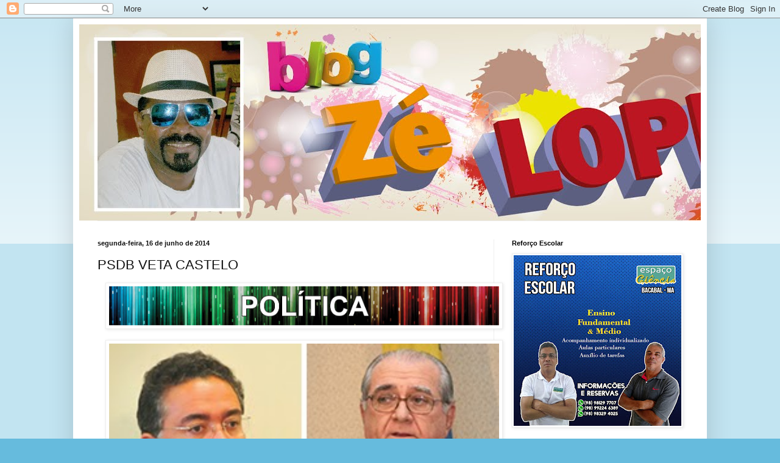

--- FILE ---
content_type: text/html; charset=UTF-8
request_url: https://zelopesbacabal.blogspot.com/2014/06/psdb-veta-castelo.html
body_size: 21555
content:
<!DOCTYPE html>
<html class='v2' dir='ltr' lang='pt-BR'>
<head>
<link href='https://www.blogger.com/static/v1/widgets/335934321-css_bundle_v2.css' rel='stylesheet' type='text/css'/>
<meta content='width=1100' name='viewport'/>
<meta content='text/html; charset=UTF-8' http-equiv='Content-Type'/>
<meta content='blogger' name='generator'/>
<link href='https://zelopesbacabal.blogspot.com/favicon.ico' rel='icon' type='image/x-icon'/>
<link href='http://zelopesbacabal.blogspot.com/2014/06/psdb-veta-castelo.html' rel='canonical'/>
<link rel="alternate" type="application/atom+xml" title="Blog do Zé Lopes - Atom" href="https://zelopesbacabal.blogspot.com/feeds/posts/default" />
<link rel="alternate" type="application/rss+xml" title="Blog do Zé Lopes - RSS" href="https://zelopesbacabal.blogspot.com/feeds/posts/default?alt=rss" />
<link rel="service.post" type="application/atom+xml" title="Blog do Zé Lopes - Atom" href="https://www.blogger.com/feeds/6349035408062577942/posts/default" />

<link rel="alternate" type="application/atom+xml" title="Blog do Zé Lopes - Atom" href="https://zelopesbacabal.blogspot.com/feeds/1015201469221423512/comments/default" />
<!--Can't find substitution for tag [blog.ieCssRetrofitLinks]-->
<link href='https://blogger.googleusercontent.com/img/b/R29vZ2xl/AVvXsEgJovN3Tuqe4ZfRXeWfZF24y6OpVE1NOl8yTfgefhatj2KyvSWRq6ieWK-VMBPB86XigxfYHwRneBayAPBq6vS0pABgn8VRh9OJW5flNw_S8zIJXPjTlCz4G83X6KTRjLtgwuHpS3U4rWVx/s1600/BANNER+COLORIDO+POLITICA+-+C%C3%B3pia.jpg' rel='image_src'/>
<meta content='http://zelopesbacabal.blogspot.com/2014/06/psdb-veta-castelo.html' property='og:url'/>
<meta content='PSDB VETA CASTELO' property='og:title'/>
<meta content='        A Comissão Provisória Estadual do PSDB vetou definitivamente, na manhã desta segunda-feira (16), a pré-candidatura do ex-prefeito de...' property='og:description'/>
<meta content='https://blogger.googleusercontent.com/img/b/R29vZ2xl/AVvXsEgJovN3Tuqe4ZfRXeWfZF24y6OpVE1NOl8yTfgefhatj2KyvSWRq6ieWK-VMBPB86XigxfYHwRneBayAPBq6vS0pABgn8VRh9OJW5flNw_S8zIJXPjTlCz4G83X6KTRjLtgwuHpS3U4rWVx/w1200-h630-p-k-no-nu/BANNER+COLORIDO+POLITICA+-+C%C3%B3pia.jpg' property='og:image'/>
<title>Blog do Zé Lopes: PSDB VETA CASTELO</title>
<style id='page-skin-1' type='text/css'><!--
/*
-----------------------------------------------
Blogger Template Style
Name:     Simple
Designer: Blogger
URL:      www.blogger.com
----------------------------------------------- */
/* Content
----------------------------------------------- */
body {
font: normal normal 12px Arial, Tahoma, Helvetica, FreeSans, sans-serif;
color: #111111;
background: #66bbdd none repeat scroll top left;
padding: 0 40px 40px 40px;
}
html body .region-inner {
min-width: 0;
max-width: 100%;
width: auto;
}
h2 {
font-size: 22px;
}
a:link {
text-decoration:none;
color: #2288bb;
}
a:visited {
text-decoration:none;
color: #888888;
}
a:hover {
text-decoration:underline;
color: #33aaff;
}
.body-fauxcolumn-outer .fauxcolumn-inner {
background: transparent url(https://resources.blogblog.com/blogblog/data/1kt/simple/body_gradient_tile_light.png) repeat scroll top left;
_background-image: none;
}
.body-fauxcolumn-outer .cap-top {
position: absolute;
z-index: 1;
height: 400px;
width: 100%;
}
.body-fauxcolumn-outer .cap-top .cap-left {
width: 100%;
background: transparent url(https://resources.blogblog.com/blogblog/data/1kt/simple/gradients_light.png) repeat-x scroll top left;
_background-image: none;
}
.content-outer {
-moz-box-shadow: 0 0 40px rgba(0, 0, 0, .15);
-webkit-box-shadow: 0 0 5px rgba(0, 0, 0, .15);
-goog-ms-box-shadow: 0 0 10px #333333;
box-shadow: 0 0 40px rgba(0, 0, 0, .15);
margin-bottom: 1px;
}
.content-inner {
padding: 10px 10px;
}
.content-inner {
background-color: #ffffff;
}
/* Header
----------------------------------------------- */
.header-outer {
background: transparent none repeat-x scroll 0 -400px;
_background-image: none;
}
.Header h1 {
font: normal normal 60px Arial, Tahoma, Helvetica, FreeSans, sans-serif;
color: #3399bb;
text-shadow: -1px -1px 1px rgba(0, 0, 0, .2);
}
.Header h1 a {
color: #3399bb;
}
.Header .description {
font-size: 140%;
color: #777777;
}
.header-inner .Header .titlewrapper {
padding: 22px 30px;
}
.header-inner .Header .descriptionwrapper {
padding: 0 30px;
}
/* Tabs
----------------------------------------------- */
.tabs-inner .section:first-child {
border-top: 1px solid #eeeeee;
}
.tabs-inner .section:first-child ul {
margin-top: -1px;
border-top: 1px solid #eeeeee;
border-left: 0 solid #eeeeee;
border-right: 0 solid #eeeeee;
}
.tabs-inner .widget ul {
background: #f5f5f5 url(https://resources.blogblog.com/blogblog/data/1kt/simple/gradients_light.png) repeat-x scroll 0 -800px;
_background-image: none;
border-bottom: 1px solid #eeeeee;
margin-top: 0;
margin-left: -30px;
margin-right: -30px;
}
.tabs-inner .widget li a {
display: inline-block;
padding: .6em 1em;
font: normal normal 14px Arial, Tahoma, Helvetica, FreeSans, sans-serif;
color: #999999;
border-left: 1px solid #ffffff;
border-right: 1px solid #eeeeee;
}
.tabs-inner .widget li:first-child a {
border-left: none;
}
.tabs-inner .widget li.selected a, .tabs-inner .widget li a:hover {
color: #000000;
background-color: #eeeeee;
text-decoration: none;
}
/* Columns
----------------------------------------------- */
.main-outer {
border-top: 0 solid #eeeeee;
}
.fauxcolumn-left-outer .fauxcolumn-inner {
border-right: 1px solid #eeeeee;
}
.fauxcolumn-right-outer .fauxcolumn-inner {
border-left: 1px solid #eeeeee;
}
/* Headings
----------------------------------------------- */
div.widget > h2,
div.widget h2.title {
margin: 0 0 1em 0;
font: normal bold 11px Arial, Tahoma, Helvetica, FreeSans, sans-serif;
color: #000000;
}
/* Widgets
----------------------------------------------- */
.widget .zippy {
color: #999999;
text-shadow: 2px 2px 1px rgba(0, 0, 0, .1);
}
.widget .popular-posts ul {
list-style: none;
}
/* Posts
----------------------------------------------- */
h2.date-header {
font: normal bold 11px Arial, Tahoma, Helvetica, FreeSans, sans-serif;
}
.date-header span {
background-color: transparent;
color: #111111;
padding: inherit;
letter-spacing: inherit;
margin: inherit;
}
.main-inner {
padding-top: 30px;
padding-bottom: 30px;
}
.main-inner .column-center-inner {
padding: 0 15px;
}
.main-inner .column-center-inner .section {
margin: 0 15px;
}
.post {
margin: 0 0 25px 0;
}
h3.post-title, .comments h4 {
font: normal normal 22px Arial, Tahoma, Helvetica, FreeSans, sans-serif;
margin: .75em 0 0;
}
.post-body {
font-size: 110%;
line-height: 1.4;
position: relative;
}
.post-body img, .post-body .tr-caption-container, .Profile img, .Image img,
.BlogList .item-thumbnail img {
padding: 2px;
background: #ffffff;
border: 1px solid #eeeeee;
-moz-box-shadow: 1px 1px 5px rgba(0, 0, 0, .1);
-webkit-box-shadow: 1px 1px 5px rgba(0, 0, 0, .1);
box-shadow: 1px 1px 5px rgba(0, 0, 0, .1);
}
.post-body img, .post-body .tr-caption-container {
padding: 5px;
}
.post-body .tr-caption-container {
color: #111111;
}
.post-body .tr-caption-container img {
padding: 0;
background: transparent;
border: none;
-moz-box-shadow: 0 0 0 rgba(0, 0, 0, .1);
-webkit-box-shadow: 0 0 0 rgba(0, 0, 0, .1);
box-shadow: 0 0 0 rgba(0, 0, 0, .1);
}
.post-header {
margin: 0 0 1.5em;
line-height: 1.6;
font-size: 90%;
}
.post-footer {
margin: 20px -2px 0;
padding: 5px 10px;
color: #666666;
background-color: #f9f9f9;
border-bottom: 1px solid #eeeeee;
line-height: 1.6;
font-size: 90%;
}
#comments .comment-author {
padding-top: 1.5em;
border-top: 1px solid #eeeeee;
background-position: 0 1.5em;
}
#comments .comment-author:first-child {
padding-top: 0;
border-top: none;
}
.avatar-image-container {
margin: .2em 0 0;
}
#comments .avatar-image-container img {
border: 1px solid #eeeeee;
}
/* Comments
----------------------------------------------- */
.comments .comments-content .icon.blog-author {
background-repeat: no-repeat;
background-image: url([data-uri]);
}
.comments .comments-content .loadmore a {
border-top: 1px solid #999999;
border-bottom: 1px solid #999999;
}
.comments .comment-thread.inline-thread {
background-color: #f9f9f9;
}
.comments .continue {
border-top: 2px solid #999999;
}
/* Accents
---------------------------------------------- */
.section-columns td.columns-cell {
border-left: 1px solid #eeeeee;
}
.blog-pager {
background: transparent none no-repeat scroll top center;
}
.blog-pager-older-link, .home-link,
.blog-pager-newer-link {
background-color: #ffffff;
padding: 5px;
}
.footer-outer {
border-top: 0 dashed #bbbbbb;
}
/* Mobile
----------------------------------------------- */
body.mobile  {
background-size: auto;
}
.mobile .body-fauxcolumn-outer {
background: transparent none repeat scroll top left;
}
.mobile .body-fauxcolumn-outer .cap-top {
background-size: 100% auto;
}
.mobile .content-outer {
-webkit-box-shadow: 0 0 3px rgba(0, 0, 0, .15);
box-shadow: 0 0 3px rgba(0, 0, 0, .15);
}
.mobile .tabs-inner .widget ul {
margin-left: 0;
margin-right: 0;
}
.mobile .post {
margin: 0;
}
.mobile .main-inner .column-center-inner .section {
margin: 0;
}
.mobile .date-header span {
padding: 0.1em 10px;
margin: 0 -10px;
}
.mobile h3.post-title {
margin: 0;
}
.mobile .blog-pager {
background: transparent none no-repeat scroll top center;
}
.mobile .footer-outer {
border-top: none;
}
.mobile .main-inner, .mobile .footer-inner {
background-color: #ffffff;
}
.mobile-index-contents {
color: #111111;
}
.mobile-link-button {
background-color: #2288bb;
}
.mobile-link-button a:link, .mobile-link-button a:visited {
color: #ffffff;
}
.mobile .tabs-inner .section:first-child {
border-top: none;
}
.mobile .tabs-inner .PageList .widget-content {
background-color: #eeeeee;
color: #000000;
border-top: 1px solid #eeeeee;
border-bottom: 1px solid #eeeeee;
}
.mobile .tabs-inner .PageList .widget-content .pagelist-arrow {
border-left: 1px solid #eeeeee;
}

--></style>
<style id='template-skin-1' type='text/css'><!--
body {
min-width: 1040px;
}
.content-outer, .content-fauxcolumn-outer, .region-inner {
min-width: 1040px;
max-width: 1040px;
_width: 1040px;
}
.main-inner .columns {
padding-left: 0;
padding-right: 340px;
}
.main-inner .fauxcolumn-center-outer {
left: 0;
right: 340px;
/* IE6 does not respect left and right together */
_width: expression(this.parentNode.offsetWidth -
parseInt("0") -
parseInt("340px") + 'px');
}
.main-inner .fauxcolumn-left-outer {
width: 0;
}
.main-inner .fauxcolumn-right-outer {
width: 340px;
}
.main-inner .column-left-outer {
width: 0;
right: 100%;
margin-left: -0;
}
.main-inner .column-right-outer {
width: 340px;
margin-right: -340px;
}
#layout {
min-width: 0;
}
#layout .content-outer {
min-width: 0;
width: 800px;
}
#layout .region-inner {
min-width: 0;
width: auto;
}
body#layout div.add_widget {
padding: 8px;
}
body#layout div.add_widget a {
margin-left: 32px;
}
--></style>
<link href='https://www.blogger.com/dyn-css/authorization.css?targetBlogID=6349035408062577942&amp;zx=36ad982a-8314-4743-8103-da31fcadae12' media='none' onload='if(media!=&#39;all&#39;)media=&#39;all&#39;' rel='stylesheet'/><noscript><link href='https://www.blogger.com/dyn-css/authorization.css?targetBlogID=6349035408062577942&amp;zx=36ad982a-8314-4743-8103-da31fcadae12' rel='stylesheet'/></noscript>
<meta name='google-adsense-platform-account' content='ca-host-pub-1556223355139109'/>
<meta name='google-adsense-platform-domain' content='blogspot.com'/>

</head>
<body class='loading variant-pale'>
<div class='navbar section' id='navbar' name='Navbar'><div class='widget Navbar' data-version='1' id='Navbar1'><script type="text/javascript">
    function setAttributeOnload(object, attribute, val) {
      if(window.addEventListener) {
        window.addEventListener('load',
          function(){ object[attribute] = val; }, false);
      } else {
        window.attachEvent('onload', function(){ object[attribute] = val; });
      }
    }
  </script>
<div id="navbar-iframe-container"></div>
<script type="text/javascript" src="https://apis.google.com/js/platform.js"></script>
<script type="text/javascript">
      gapi.load("gapi.iframes:gapi.iframes.style.bubble", function() {
        if (gapi.iframes && gapi.iframes.getContext) {
          gapi.iframes.getContext().openChild({
              url: 'https://www.blogger.com/navbar/6349035408062577942?po\x3d1015201469221423512\x26origin\x3dhttps://zelopesbacabal.blogspot.com',
              where: document.getElementById("navbar-iframe-container"),
              id: "navbar-iframe"
          });
        }
      });
    </script><script type="text/javascript">
(function() {
var script = document.createElement('script');
script.type = 'text/javascript';
script.src = '//pagead2.googlesyndication.com/pagead/js/google_top_exp.js';
var head = document.getElementsByTagName('head')[0];
if (head) {
head.appendChild(script);
}})();
</script>
</div></div>
<div class='body-fauxcolumns'>
<div class='fauxcolumn-outer body-fauxcolumn-outer'>
<div class='cap-top'>
<div class='cap-left'></div>
<div class='cap-right'></div>
</div>
<div class='fauxborder-left'>
<div class='fauxborder-right'></div>
<div class='fauxcolumn-inner'>
</div>
</div>
<div class='cap-bottom'>
<div class='cap-left'></div>
<div class='cap-right'></div>
</div>
</div>
</div>
<div class='content'>
<div class='content-fauxcolumns'>
<div class='fauxcolumn-outer content-fauxcolumn-outer'>
<div class='cap-top'>
<div class='cap-left'></div>
<div class='cap-right'></div>
</div>
<div class='fauxborder-left'>
<div class='fauxborder-right'></div>
<div class='fauxcolumn-inner'>
</div>
</div>
<div class='cap-bottom'>
<div class='cap-left'></div>
<div class='cap-right'></div>
</div>
</div>
</div>
<div class='content-outer'>
<div class='content-cap-top cap-top'>
<div class='cap-left'></div>
<div class='cap-right'></div>
</div>
<div class='fauxborder-left content-fauxborder-left'>
<div class='fauxborder-right content-fauxborder-right'></div>
<div class='content-inner'>
<header>
<div class='header-outer'>
<div class='header-cap-top cap-top'>
<div class='cap-left'></div>
<div class='cap-right'></div>
</div>
<div class='fauxborder-left header-fauxborder-left'>
<div class='fauxborder-right header-fauxborder-right'></div>
<div class='region-inner header-inner'>
<div class='header section' id='header' name='Cabeçalho'><div class='widget Header' data-version='1' id='Header1'>
<div id='header-inner'>
<a href='https://zelopesbacabal.blogspot.com/' style='display: block'>
<img alt='Blog do Zé Lopes' height='322px; ' id='Header1_headerimg' src='https://blogger.googleusercontent.com/img/b/R29vZ2xl/AVvXsEhRJ0Bn8IcOMAqnYAW9UxRH8eR99x_7Yl0weupbJnm8xxEzKx4XOCKluIhlmJPz5K_WftePBoMBgXEvLoy3dKKoWrMPhFjxXUhqSfqBKWGk97i2N9Hc7h1QB6k26whNUSLQYLrPE5uzcWg/s1600/Banners_Z%25C3%2583%25E2%2580%25B0+LOPES-07.jpg' style='display: block' width='1600px; '/>
</a>
</div>
</div></div>
</div>
</div>
<div class='header-cap-bottom cap-bottom'>
<div class='cap-left'></div>
<div class='cap-right'></div>
</div>
</div>
</header>
<div class='tabs-outer'>
<div class='tabs-cap-top cap-top'>
<div class='cap-left'></div>
<div class='cap-right'></div>
</div>
<div class='fauxborder-left tabs-fauxborder-left'>
<div class='fauxborder-right tabs-fauxborder-right'></div>
<div class='region-inner tabs-inner'>
<div class='tabs no-items section' id='crosscol' name='Entre colunas'></div>
<div class='tabs no-items section' id='crosscol-overflow' name='Cross-Column 2'></div>
</div>
</div>
<div class='tabs-cap-bottom cap-bottom'>
<div class='cap-left'></div>
<div class='cap-right'></div>
</div>
</div>
<div class='main-outer'>
<div class='main-cap-top cap-top'>
<div class='cap-left'></div>
<div class='cap-right'></div>
</div>
<div class='fauxborder-left main-fauxborder-left'>
<div class='fauxborder-right main-fauxborder-right'></div>
<div class='region-inner main-inner'>
<div class='columns fauxcolumns'>
<div class='fauxcolumn-outer fauxcolumn-center-outer'>
<div class='cap-top'>
<div class='cap-left'></div>
<div class='cap-right'></div>
</div>
<div class='fauxborder-left'>
<div class='fauxborder-right'></div>
<div class='fauxcolumn-inner'>
</div>
</div>
<div class='cap-bottom'>
<div class='cap-left'></div>
<div class='cap-right'></div>
</div>
</div>
<div class='fauxcolumn-outer fauxcolumn-left-outer'>
<div class='cap-top'>
<div class='cap-left'></div>
<div class='cap-right'></div>
</div>
<div class='fauxborder-left'>
<div class='fauxborder-right'></div>
<div class='fauxcolumn-inner'>
</div>
</div>
<div class='cap-bottom'>
<div class='cap-left'></div>
<div class='cap-right'></div>
</div>
</div>
<div class='fauxcolumn-outer fauxcolumn-right-outer'>
<div class='cap-top'>
<div class='cap-left'></div>
<div class='cap-right'></div>
</div>
<div class='fauxborder-left'>
<div class='fauxborder-right'></div>
<div class='fauxcolumn-inner'>
</div>
</div>
<div class='cap-bottom'>
<div class='cap-left'></div>
<div class='cap-right'></div>
</div>
</div>
<!-- corrects IE6 width calculation -->
<div class='columns-inner'>
<div class='column-center-outer'>
<div class='column-center-inner'>
<div class='main section' id='main' name='Principal'><div class='widget Blog' data-version='1' id='Blog1'>
<div class='blog-posts hfeed'>

          <div class="date-outer">
        
<h2 class='date-header'><span>segunda-feira, 16 de junho de 2014</span></h2>

          <div class="date-posts">
        
<div class='post-outer'>
<div class='post hentry uncustomized-post-template' itemprop='blogPost' itemscope='itemscope' itemtype='http://schema.org/BlogPosting'>
<meta content='https://blogger.googleusercontent.com/img/b/R29vZ2xl/AVvXsEgJovN3Tuqe4ZfRXeWfZF24y6OpVE1NOl8yTfgefhatj2KyvSWRq6ieWK-VMBPB86XigxfYHwRneBayAPBq6vS0pABgn8VRh9OJW5flNw_S8zIJXPjTlCz4G83X6KTRjLtgwuHpS3U4rWVx/s1600/BANNER+COLORIDO+POLITICA+-+C%C3%B3pia.jpg' itemprop='image_url'/>
<meta content='6349035408062577942' itemprop='blogId'/>
<meta content='1015201469221423512' itemprop='postId'/>
<a name='1015201469221423512'></a>
<h3 class='post-title entry-title' itemprop='name'>
PSDB VETA CASTELO
</h3>
<div class='post-header'>
<div class='post-header-line-1'></div>
</div>
<div class='post-body entry-content' id='post-body-1015201469221423512' itemprop='description articleBody'>
<div class="MsoNormal" style="background: white; line-height: normal; margin: 0cm 0cm 7.5pt; mso-margin-top-alt: auto; mso-outline-level: 2; text-align: justify;">
<div class="separator" style="clear: both; text-align: center;">
<a href="https://blogger.googleusercontent.com/img/b/R29vZ2xl/AVvXsEgJovN3Tuqe4ZfRXeWfZF24y6OpVE1NOl8yTfgefhatj2KyvSWRq6ieWK-VMBPB86XigxfYHwRneBayAPBq6vS0pABgn8VRh9OJW5flNw_S8zIJXPjTlCz4G83X6KTRjLtgwuHpS3U4rWVx/s1600/BANNER+COLORIDO+POLITICA+-+C%C3%B3pia.jpg" imageanchor="1" style="margin-left: 1em; margin-right: 1em;"><img border="0" closure_lm_650291="null" height="64" src="https://blogger.googleusercontent.com/img/b/R29vZ2xl/AVvXsEgJovN3Tuqe4ZfRXeWfZF24y6OpVE1NOl8yTfgefhatj2KyvSWRq6ieWK-VMBPB86XigxfYHwRneBayAPBq6vS0pABgn8VRh9OJW5flNw_S8zIJXPjTlCz4G83X6KTRjLtgwuHpS3U4rWVx/s1600/BANNER+COLORIDO+POLITICA+-+C%C3%B3pia.jpg" tta="true" width="640" /></a></div>
<br />
<div class="separator" style="clear: both; text-align: center;">
<a href="https://blogger.googleusercontent.com/img/b/R29vZ2xl/AVvXsEhYrxWLeA8UKZfZNrJ2EMWrYWjDdRIr4efArD3ErSzPCGiI7R5qfCGxHfezID1KCrwdmubt0kK_bZ6NShZY2P5oQEU6B8941X0EZjcKdgq2rDSwBn2JweQA4Hh89DjHYMVokbNNKRDfDU8D/s1600/CASTELO+E+ROCHA.jpg" imageanchor="1" style="margin-left: 1em; margin-right: 1em;"><img border="0" closure_lm_650291="null" height="480" src="https://blogger.googleusercontent.com/img/b/R29vZ2xl/AVvXsEhYrxWLeA8UKZfZNrJ2EMWrYWjDdRIr4efArD3ErSzPCGiI7R5qfCGxHfezID1KCrwdmubt0kK_bZ6NShZY2P5oQEU6B8941X0EZjcKdgq2rDSwBn2JweQA4Hh89DjHYMVokbNNKRDfDU8D/s1600/CASTELO+E+ROCHA.jpg" tta="true" width="640" /></a></div>
<br /></div>
<div class="MsoNormal" style="background: white; line-height: 18pt; margin: 0cm 0cm 11.25pt; mso-margin-top-alt: auto; text-align: justify;">
<span style="color: #878787; font-family: 'Arial','sans-serif'; font-size: 14pt; mso-fareast-font-family: 'Times New Roman'; mso-fareast-language: PT-BR;">A Comissão Provisória Estadual do PSDB vetou definitivamente,&nbsp;na manhã desta segunda-feira (16), a pré-candidatura do ex-prefeito de São Luís, João Castelo, ao Senado.<o:p></o:p></span></div>
<div class="MsoNormal" style="background: white; line-height: 18pt; margin: 0cm 0cm 11.25pt; mso-margin-top-alt: auto; text-align: justify;">
<span style="color: #878787; font-family: 'Arial','sans-serif'; font-size: 14pt; mso-fareast-font-family: 'Times New Roman'; mso-fareast-language: PT-BR;">A posição oficial&nbsp;foi confirmada&nbsp;por 5 votos a 1.<o:p></o:p></span></div>
<div class="MsoNormal" style="background: white; line-height: 18pt; margin: 0cm 0cm 11.25pt; mso-margin-top-alt: auto; text-align: justify;">
<span style="color: #878787; font-family: 'Arial','sans-serif'; font-size: 14pt; mso-fareast-font-family: 'Times New Roman'; mso-fareast-language: PT-BR;">Votaram contra a candidatura o presidente estadual da legenda, deputado federal Carlos Brandão,&nbsp;o também deputado federal Pinto Itamaraty, o deputado estadual Neto&nbsp;Evangelista, e os militantes Lula Almeida e Júnior.<o:p></o:p></span></div>
<div class="MsoNormal" style="background: white; line-height: 18pt; margin: 0cm 0cm 11.25pt; mso-margin-top-alt: auto; text-align: justify;">
<span style="color: #878787; font-family: 'Arial','sans-serif'; font-size: 14pt; mso-fareast-font-family: 'Times New Roman'; mso-fareast-language: PT-BR;">O prefeito de São Bento, Carrinho, decidiu abster-se da votação, após um pedido da deputada estadual Gardênia Castelo, única a votar pela&nbsp;candidatura do pai.<o:p></o:p></span></div>
<div class="MsoNormal" style="background: white; line-height: 18pt; margin: 0cm 0cm 11.25pt; mso-margin-top-alt: auto; text-align: justify;">
<span style="color: #878787; font-family: 'Arial','sans-serif'; font-size: 14pt; mso-fareast-font-family: 'Times New Roman'; mso-fareast-language: PT-BR;">Com a decisão, o PSDB atende aos apelos de Flávio Dino (PCdoB), para que o vice-prefeito de São Luís, Roberto Rocha (PSB), seja o único candidato &nbsp;senador da oposição, e fere de morte a principal chance que o próprio grupo tinha de eleger um senador, já que é voz corrente entre analistas da cena política local que Rocha não vence Gastão Vieira, pré-candidato do PMDB -,&nbsp;no embate tete-a-tete.<o:p></o:p></span></div>
<div class="MsoNormal" style="background: white; line-height: 18pt; margin: 0cm 0cm 11.25pt; mso-margin-top-alt: auto; text-align: justify;">
<span style="color: #878787; font-family: 'Arial','sans-serif'; font-size: 14pt; mso-fareast-font-family: 'Times New Roman'; mso-fareast-language: PT-BR;">Por outro lado, se tem sua pretensão eleitoral frustrada num primeiro momento, Castelo sai fortalecido do processo. Líder em todas as pesquisas de intenções de votos para o Sendao, o tucano tem eleição garantida para deputado federal e renasce como uma das principais&nbsp;lideranças da capital, após ter sido praticamente escorraçado da Prefeitura de São Luís em 2012.<o:p></o:p></span></div>
<div class="MsoNormal" style="margin: 0cm 0cm 10pt;">
<br /></div>
<div style='clear: both;'></div>
</div>
<div class='post-footer'>
<div class='post-footer-line post-footer-line-1'>
<span class='post-author vcard'>
Postado por
<span class='fn' itemprop='author' itemscope='itemscope' itemtype='http://schema.org/Person'>
<meta content='https://www.blogger.com/profile/12843635614617783807' itemprop='url'/>
<a class='g-profile' href='https://www.blogger.com/profile/12843635614617783807' rel='author' title='author profile'>
<span itemprop='name'>ze lopes</span>
</a>
</span>
</span>
<span class='post-timestamp'>
às
<meta content='http://zelopesbacabal.blogspot.com/2014/06/psdb-veta-castelo.html' itemprop='url'/>
<a class='timestamp-link' href='https://zelopesbacabal.blogspot.com/2014/06/psdb-veta-castelo.html' rel='bookmark' title='permanent link'><abbr class='published' itemprop='datePublished' title='2014-06-16T21:09:00-03:00'>21:09:00</abbr></a>
</span>
<span class='post-comment-link'>
</span>
<span class='post-icons'>
<span class='item-control blog-admin pid-782407339'>
<a href='https://www.blogger.com/post-edit.g?blogID=6349035408062577942&postID=1015201469221423512&from=pencil' title='Editar post'>
<img alt='' class='icon-action' height='18' src='https://resources.blogblog.com/img/icon18_edit_allbkg.gif' width='18'/>
</a>
</span>
</span>
<div class='post-share-buttons goog-inline-block'>
<a class='goog-inline-block share-button sb-email' href='https://www.blogger.com/share-post.g?blogID=6349035408062577942&postID=1015201469221423512&target=email' target='_blank' title='Enviar por e-mail'><span class='share-button-link-text'>Enviar por e-mail</span></a><a class='goog-inline-block share-button sb-blog' href='https://www.blogger.com/share-post.g?blogID=6349035408062577942&postID=1015201469221423512&target=blog' onclick='window.open(this.href, "_blank", "height=270,width=475"); return false;' target='_blank' title='Postar no blog!'><span class='share-button-link-text'>Postar no blog!</span></a><a class='goog-inline-block share-button sb-twitter' href='https://www.blogger.com/share-post.g?blogID=6349035408062577942&postID=1015201469221423512&target=twitter' target='_blank' title='Compartilhar no X'><span class='share-button-link-text'>Compartilhar no X</span></a><a class='goog-inline-block share-button sb-facebook' href='https://www.blogger.com/share-post.g?blogID=6349035408062577942&postID=1015201469221423512&target=facebook' onclick='window.open(this.href, "_blank", "height=430,width=640"); return false;' target='_blank' title='Compartilhar no Facebook'><span class='share-button-link-text'>Compartilhar no Facebook</span></a><a class='goog-inline-block share-button sb-pinterest' href='https://www.blogger.com/share-post.g?blogID=6349035408062577942&postID=1015201469221423512&target=pinterest' target='_blank' title='Compartilhar com o Pinterest'><span class='share-button-link-text'>Compartilhar com o Pinterest</span></a>
</div>
</div>
<div class='post-footer-line post-footer-line-2'>
<span class='post-labels'>
</span>
</div>
<div class='post-footer-line post-footer-line-3'>
<span class='post-location'>
</span>
</div>
</div>
</div>
<div class='comments' id='comments'>
<a name='comments'></a>
<h4>Nenhum comentário:</h4>
<div id='Blog1_comments-block-wrapper'>
<dl class='avatar-comment-indent' id='comments-block'>
</dl>
</div>
<p class='comment-footer'>
<div class='comment-form'>
<a name='comment-form'></a>
<h4 id='comment-post-message'>Postar um comentário</h4>
<p>
</p>
<a href='https://www.blogger.com/comment/frame/6349035408062577942?po=1015201469221423512&hl=pt-BR&saa=85391&origin=https://zelopesbacabal.blogspot.com' id='comment-editor-src'></a>
<iframe allowtransparency='true' class='blogger-iframe-colorize blogger-comment-from-post' frameborder='0' height='410px' id='comment-editor' name='comment-editor' src='' width='100%'></iframe>
<script src='https://www.blogger.com/static/v1/jsbin/2830521187-comment_from_post_iframe.js' type='text/javascript'></script>
<script type='text/javascript'>
      BLOG_CMT_createIframe('https://www.blogger.com/rpc_relay.html');
    </script>
</div>
</p>
</div>
</div>

        </div></div>
      
</div>
<div class='blog-pager' id='blog-pager'>
<span id='blog-pager-newer-link'>
<a class='blog-pager-newer-link' href='https://zelopesbacabal.blogspot.com/2014/06/ze-lopes-no-sao-joao.html' id='Blog1_blog-pager-newer-link' title='Postagem mais recente'>Postagem mais recente</a>
</span>
<span id='blog-pager-older-link'>
<a class='blog-pager-older-link' href='https://zelopesbacabal.blogspot.com/2014/06/quando-tudo-e-importante-porque-vaia.html' id='Blog1_blog-pager-older-link' title='Postagem mais antiga'>Postagem mais antiga</a>
</span>
<a class='home-link' href='https://zelopesbacabal.blogspot.com/'>Página inicial</a>
</div>
<div class='clear'></div>
<div class='post-feeds'>
<div class='feed-links'>
Assinar:
<a class='feed-link' href='https://zelopesbacabal.blogspot.com/feeds/1015201469221423512/comments/default' target='_blank' type='application/atom+xml'>Postar comentários (Atom)</a>
</div>
</div>
</div></div>
</div>
</div>
<div class='column-left-outer'>
<div class='column-left-inner'>
<aside>
</aside>
</div>
</div>
<div class='column-right-outer'>
<div class='column-right-inner'>
<aside>
<div class='sidebar section' id='sidebar-right-1'><div class='widget Image' data-version='1' id='Image14'>
<h2>Reforço Escolar</h2>
<div class='widget-content'>
<img alt='Reforço Escolar' height='280' id='Image14_img' src='https://blogger.googleusercontent.com/img/b/R29vZ2xl/AVvXsEhZtGLYC3EcnKFGFw08fSKvBS_2ZpgObgAubbgNXzFd5FySo3DDu4xGY315cM7G_5i9TBkOv8A-yrgtRoBVjzXOQUbw5akRJZpKk6G8BzND95p334qrTdlzlN07QsILfYIfsBh7BkBspS-Y/s280/Refor%25C3%25A7o+escolar.jpg' width='275'/>
<br/>
</div>
<div class='clear'></div>
</div><div class='widget Image' data-version='1' id='Image13'>
<h2>Giba  Auto Center</h2>
<div class='widget-content'>
<img alt='Giba  Auto Center' height='156' id='Image13_img' src='https://blogger.googleusercontent.com/img/b/R29vZ2xl/AVvXsEiyvMNFZzQC7ZD_8JecHF3rQ6MG0SYRh1CPqqMeaUNbenwUMSscETyUAIVAeIBuR1rqL8ncD5gf5nkAgJ2k1Yq35FUH4ACWZZhrY4zm76JoFbhsyaPCZtPV76gCv6gPZIPncAlwViGZLB_U/s1600/GIBA.jpg' width='280'/>
<br/>
</div>
<div class='clear'></div>
</div><div class='widget BlogArchive' data-version='1' id='BlogArchive1'>
<h2>Arquivo do blog</h2>
<div class='widget-content'>
<div id='ArchiveList'>
<div id='BlogArchive1_ArchiveList'>
<ul class='hierarchy'>
<li class='archivedate collapsed'>
<a class='toggle' href='javascript:void(0)'>
<span class='zippy'>

        &#9658;&#160;
      
</span>
</a>
<a class='post-count-link' href='https://zelopesbacabal.blogspot.com/2026/'>
2026
</a>
<span class='post-count' dir='ltr'>(101)</span>
<ul class='hierarchy'>
<li class='archivedate collapsed'>
<a class='toggle' href='javascript:void(0)'>
<span class='zippy'>

        &#9658;&#160;
      
</span>
</a>
<a class='post-count-link' href='https://zelopesbacabal.blogspot.com/2026/01/'>
janeiro
</a>
<span class='post-count' dir='ltr'>(101)</span>
</li>
</ul>
</li>
</ul>
<ul class='hierarchy'>
<li class='archivedate collapsed'>
<a class='toggle' href='javascript:void(0)'>
<span class='zippy'>

        &#9658;&#160;
      
</span>
</a>
<a class='post-count-link' href='https://zelopesbacabal.blogspot.com/2025/'>
2025
</a>
<span class='post-count' dir='ltr'>(1505)</span>
<ul class='hierarchy'>
<li class='archivedate collapsed'>
<a class='toggle' href='javascript:void(0)'>
<span class='zippy'>

        &#9658;&#160;
      
</span>
</a>
<a class='post-count-link' href='https://zelopesbacabal.blogspot.com/2025/12/'>
dezembro
</a>
<span class='post-count' dir='ltr'>(161)</span>
</li>
</ul>
<ul class='hierarchy'>
<li class='archivedate collapsed'>
<a class='toggle' href='javascript:void(0)'>
<span class='zippy'>

        &#9658;&#160;
      
</span>
</a>
<a class='post-count-link' href='https://zelopesbacabal.blogspot.com/2025/11/'>
novembro
</a>
<span class='post-count' dir='ltr'>(137)</span>
</li>
</ul>
<ul class='hierarchy'>
<li class='archivedate collapsed'>
<a class='toggle' href='javascript:void(0)'>
<span class='zippy'>

        &#9658;&#160;
      
</span>
</a>
<a class='post-count-link' href='https://zelopesbacabal.blogspot.com/2025/10/'>
outubro
</a>
<span class='post-count' dir='ltr'>(154)</span>
</li>
</ul>
<ul class='hierarchy'>
<li class='archivedate collapsed'>
<a class='toggle' href='javascript:void(0)'>
<span class='zippy'>

        &#9658;&#160;
      
</span>
</a>
<a class='post-count-link' href='https://zelopesbacabal.blogspot.com/2025/09/'>
setembro
</a>
<span class='post-count' dir='ltr'>(137)</span>
</li>
</ul>
<ul class='hierarchy'>
<li class='archivedate collapsed'>
<a class='toggle' href='javascript:void(0)'>
<span class='zippy'>

        &#9658;&#160;
      
</span>
</a>
<a class='post-count-link' href='https://zelopesbacabal.blogspot.com/2025/08/'>
agosto
</a>
<span class='post-count' dir='ltr'>(146)</span>
</li>
</ul>
<ul class='hierarchy'>
<li class='archivedate collapsed'>
<a class='toggle' href='javascript:void(0)'>
<span class='zippy'>

        &#9658;&#160;
      
</span>
</a>
<a class='post-count-link' href='https://zelopesbacabal.blogspot.com/2025/07/'>
julho
</a>
<span class='post-count' dir='ltr'>(126)</span>
</li>
</ul>
<ul class='hierarchy'>
<li class='archivedate collapsed'>
<a class='toggle' href='javascript:void(0)'>
<span class='zippy'>

        &#9658;&#160;
      
</span>
</a>
<a class='post-count-link' href='https://zelopesbacabal.blogspot.com/2025/06/'>
junho
</a>
<span class='post-count' dir='ltr'>(118)</span>
</li>
</ul>
<ul class='hierarchy'>
<li class='archivedate collapsed'>
<a class='toggle' href='javascript:void(0)'>
<span class='zippy'>

        &#9658;&#160;
      
</span>
</a>
<a class='post-count-link' href='https://zelopesbacabal.blogspot.com/2025/05/'>
maio
</a>
<span class='post-count' dir='ltr'>(124)</span>
</li>
</ul>
<ul class='hierarchy'>
<li class='archivedate collapsed'>
<a class='toggle' href='javascript:void(0)'>
<span class='zippy'>

        &#9658;&#160;
      
</span>
</a>
<a class='post-count-link' href='https://zelopesbacabal.blogspot.com/2025/04/'>
abril
</a>
<span class='post-count' dir='ltr'>(130)</span>
</li>
</ul>
<ul class='hierarchy'>
<li class='archivedate collapsed'>
<a class='toggle' href='javascript:void(0)'>
<span class='zippy'>

        &#9658;&#160;
      
</span>
</a>
<a class='post-count-link' href='https://zelopesbacabal.blogspot.com/2025/03/'>
março
</a>
<span class='post-count' dir='ltr'>(109)</span>
</li>
</ul>
<ul class='hierarchy'>
<li class='archivedate collapsed'>
<a class='toggle' href='javascript:void(0)'>
<span class='zippy'>

        &#9658;&#160;
      
</span>
</a>
<a class='post-count-link' href='https://zelopesbacabal.blogspot.com/2025/02/'>
fevereiro
</a>
<span class='post-count' dir='ltr'>(95)</span>
</li>
</ul>
<ul class='hierarchy'>
<li class='archivedate collapsed'>
<a class='toggle' href='javascript:void(0)'>
<span class='zippy'>

        &#9658;&#160;
      
</span>
</a>
<a class='post-count-link' href='https://zelopesbacabal.blogspot.com/2025/01/'>
janeiro
</a>
<span class='post-count' dir='ltr'>(68)</span>
</li>
</ul>
</li>
</ul>
<ul class='hierarchy'>
<li class='archivedate collapsed'>
<a class='toggle' href='javascript:void(0)'>
<span class='zippy'>

        &#9658;&#160;
      
</span>
</a>
<a class='post-count-link' href='https://zelopesbacabal.blogspot.com/2024/'>
2024
</a>
<span class='post-count' dir='ltr'>(1032)</span>
<ul class='hierarchy'>
<li class='archivedate collapsed'>
<a class='toggle' href='javascript:void(0)'>
<span class='zippy'>

        &#9658;&#160;
      
</span>
</a>
<a class='post-count-link' href='https://zelopesbacabal.blogspot.com/2024/12/'>
dezembro
</a>
<span class='post-count' dir='ltr'>(80)</span>
</li>
</ul>
<ul class='hierarchy'>
<li class='archivedate collapsed'>
<a class='toggle' href='javascript:void(0)'>
<span class='zippy'>

        &#9658;&#160;
      
</span>
</a>
<a class='post-count-link' href='https://zelopesbacabal.blogspot.com/2024/11/'>
novembro
</a>
<span class='post-count' dir='ltr'>(75)</span>
</li>
</ul>
<ul class='hierarchy'>
<li class='archivedate collapsed'>
<a class='toggle' href='javascript:void(0)'>
<span class='zippy'>

        &#9658;&#160;
      
</span>
</a>
<a class='post-count-link' href='https://zelopesbacabal.blogspot.com/2024/10/'>
outubro
</a>
<span class='post-count' dir='ltr'>(61)</span>
</li>
</ul>
<ul class='hierarchy'>
<li class='archivedate collapsed'>
<a class='toggle' href='javascript:void(0)'>
<span class='zippy'>

        &#9658;&#160;
      
</span>
</a>
<a class='post-count-link' href='https://zelopesbacabal.blogspot.com/2024/09/'>
setembro
</a>
<span class='post-count' dir='ltr'>(68)</span>
</li>
</ul>
<ul class='hierarchy'>
<li class='archivedate collapsed'>
<a class='toggle' href='javascript:void(0)'>
<span class='zippy'>

        &#9658;&#160;
      
</span>
</a>
<a class='post-count-link' href='https://zelopesbacabal.blogspot.com/2024/08/'>
agosto
</a>
<span class='post-count' dir='ltr'>(92)</span>
</li>
</ul>
<ul class='hierarchy'>
<li class='archivedate collapsed'>
<a class='toggle' href='javascript:void(0)'>
<span class='zippy'>

        &#9658;&#160;
      
</span>
</a>
<a class='post-count-link' href='https://zelopesbacabal.blogspot.com/2024/07/'>
julho
</a>
<span class='post-count' dir='ltr'>(95)</span>
</li>
</ul>
<ul class='hierarchy'>
<li class='archivedate collapsed'>
<a class='toggle' href='javascript:void(0)'>
<span class='zippy'>

        &#9658;&#160;
      
</span>
</a>
<a class='post-count-link' href='https://zelopesbacabal.blogspot.com/2024/06/'>
junho
</a>
<span class='post-count' dir='ltr'>(78)</span>
</li>
</ul>
<ul class='hierarchy'>
<li class='archivedate collapsed'>
<a class='toggle' href='javascript:void(0)'>
<span class='zippy'>

        &#9658;&#160;
      
</span>
</a>
<a class='post-count-link' href='https://zelopesbacabal.blogspot.com/2024/05/'>
maio
</a>
<span class='post-count' dir='ltr'>(104)</span>
</li>
</ul>
<ul class='hierarchy'>
<li class='archivedate collapsed'>
<a class='toggle' href='javascript:void(0)'>
<span class='zippy'>

        &#9658;&#160;
      
</span>
</a>
<a class='post-count-link' href='https://zelopesbacabal.blogspot.com/2024/04/'>
abril
</a>
<span class='post-count' dir='ltr'>(83)</span>
</li>
</ul>
<ul class='hierarchy'>
<li class='archivedate collapsed'>
<a class='toggle' href='javascript:void(0)'>
<span class='zippy'>

        &#9658;&#160;
      
</span>
</a>
<a class='post-count-link' href='https://zelopesbacabal.blogspot.com/2024/03/'>
março
</a>
<span class='post-count' dir='ltr'>(88)</span>
</li>
</ul>
<ul class='hierarchy'>
<li class='archivedate collapsed'>
<a class='toggle' href='javascript:void(0)'>
<span class='zippy'>

        &#9658;&#160;
      
</span>
</a>
<a class='post-count-link' href='https://zelopesbacabal.blogspot.com/2024/02/'>
fevereiro
</a>
<span class='post-count' dir='ltr'>(90)</span>
</li>
</ul>
<ul class='hierarchy'>
<li class='archivedate collapsed'>
<a class='toggle' href='javascript:void(0)'>
<span class='zippy'>

        &#9658;&#160;
      
</span>
</a>
<a class='post-count-link' href='https://zelopesbacabal.blogspot.com/2024/01/'>
janeiro
</a>
<span class='post-count' dir='ltr'>(118)</span>
</li>
</ul>
</li>
</ul>
<ul class='hierarchy'>
<li class='archivedate collapsed'>
<a class='toggle' href='javascript:void(0)'>
<span class='zippy'>

        &#9658;&#160;
      
</span>
</a>
<a class='post-count-link' href='https://zelopesbacabal.blogspot.com/2023/'>
2023
</a>
<span class='post-count' dir='ltr'>(980)</span>
<ul class='hierarchy'>
<li class='archivedate collapsed'>
<a class='toggle' href='javascript:void(0)'>
<span class='zippy'>

        &#9658;&#160;
      
</span>
</a>
<a class='post-count-link' href='https://zelopesbacabal.blogspot.com/2023/12/'>
dezembro
</a>
<span class='post-count' dir='ltr'>(101)</span>
</li>
</ul>
<ul class='hierarchy'>
<li class='archivedate collapsed'>
<a class='toggle' href='javascript:void(0)'>
<span class='zippy'>

        &#9658;&#160;
      
</span>
</a>
<a class='post-count-link' href='https://zelopesbacabal.blogspot.com/2023/11/'>
novembro
</a>
<span class='post-count' dir='ltr'>(90)</span>
</li>
</ul>
<ul class='hierarchy'>
<li class='archivedate collapsed'>
<a class='toggle' href='javascript:void(0)'>
<span class='zippy'>

        &#9658;&#160;
      
</span>
</a>
<a class='post-count-link' href='https://zelopesbacabal.blogspot.com/2023/10/'>
outubro
</a>
<span class='post-count' dir='ltr'>(124)</span>
</li>
</ul>
<ul class='hierarchy'>
<li class='archivedate collapsed'>
<a class='toggle' href='javascript:void(0)'>
<span class='zippy'>

        &#9658;&#160;
      
</span>
</a>
<a class='post-count-link' href='https://zelopesbacabal.blogspot.com/2023/09/'>
setembro
</a>
<span class='post-count' dir='ltr'>(114)</span>
</li>
</ul>
<ul class='hierarchy'>
<li class='archivedate collapsed'>
<a class='toggle' href='javascript:void(0)'>
<span class='zippy'>

        &#9658;&#160;
      
</span>
</a>
<a class='post-count-link' href='https://zelopesbacabal.blogspot.com/2023/08/'>
agosto
</a>
<span class='post-count' dir='ltr'>(92)</span>
</li>
</ul>
<ul class='hierarchy'>
<li class='archivedate collapsed'>
<a class='toggle' href='javascript:void(0)'>
<span class='zippy'>

        &#9658;&#160;
      
</span>
</a>
<a class='post-count-link' href='https://zelopesbacabal.blogspot.com/2023/07/'>
julho
</a>
<span class='post-count' dir='ltr'>(51)</span>
</li>
</ul>
<ul class='hierarchy'>
<li class='archivedate collapsed'>
<a class='toggle' href='javascript:void(0)'>
<span class='zippy'>

        &#9658;&#160;
      
</span>
</a>
<a class='post-count-link' href='https://zelopesbacabal.blogspot.com/2023/06/'>
junho
</a>
<span class='post-count' dir='ltr'>(79)</span>
</li>
</ul>
<ul class='hierarchy'>
<li class='archivedate collapsed'>
<a class='toggle' href='javascript:void(0)'>
<span class='zippy'>

        &#9658;&#160;
      
</span>
</a>
<a class='post-count-link' href='https://zelopesbacabal.blogspot.com/2023/05/'>
maio
</a>
<span class='post-count' dir='ltr'>(92)</span>
</li>
</ul>
<ul class='hierarchy'>
<li class='archivedate collapsed'>
<a class='toggle' href='javascript:void(0)'>
<span class='zippy'>

        &#9658;&#160;
      
</span>
</a>
<a class='post-count-link' href='https://zelopesbacabal.blogspot.com/2023/04/'>
abril
</a>
<span class='post-count' dir='ltr'>(51)</span>
</li>
</ul>
<ul class='hierarchy'>
<li class='archivedate collapsed'>
<a class='toggle' href='javascript:void(0)'>
<span class='zippy'>

        &#9658;&#160;
      
</span>
</a>
<a class='post-count-link' href='https://zelopesbacabal.blogspot.com/2023/03/'>
março
</a>
<span class='post-count' dir='ltr'>(69)</span>
</li>
</ul>
<ul class='hierarchy'>
<li class='archivedate collapsed'>
<a class='toggle' href='javascript:void(0)'>
<span class='zippy'>

        &#9658;&#160;
      
</span>
</a>
<a class='post-count-link' href='https://zelopesbacabal.blogspot.com/2023/02/'>
fevereiro
</a>
<span class='post-count' dir='ltr'>(64)</span>
</li>
</ul>
<ul class='hierarchy'>
<li class='archivedate collapsed'>
<a class='toggle' href='javascript:void(0)'>
<span class='zippy'>

        &#9658;&#160;
      
</span>
</a>
<a class='post-count-link' href='https://zelopesbacabal.blogspot.com/2023/01/'>
janeiro
</a>
<span class='post-count' dir='ltr'>(53)</span>
</li>
</ul>
</li>
</ul>
<ul class='hierarchy'>
<li class='archivedate collapsed'>
<a class='toggle' href='javascript:void(0)'>
<span class='zippy'>

        &#9658;&#160;
      
</span>
</a>
<a class='post-count-link' href='https://zelopesbacabal.blogspot.com/2022/'>
2022
</a>
<span class='post-count' dir='ltr'>(665)</span>
<ul class='hierarchy'>
<li class='archivedate collapsed'>
<a class='toggle' href='javascript:void(0)'>
<span class='zippy'>

        &#9658;&#160;
      
</span>
</a>
<a class='post-count-link' href='https://zelopesbacabal.blogspot.com/2022/12/'>
dezembro
</a>
<span class='post-count' dir='ltr'>(60)</span>
</li>
</ul>
<ul class='hierarchy'>
<li class='archivedate collapsed'>
<a class='toggle' href='javascript:void(0)'>
<span class='zippy'>

        &#9658;&#160;
      
</span>
</a>
<a class='post-count-link' href='https://zelopesbacabal.blogspot.com/2022/11/'>
novembro
</a>
<span class='post-count' dir='ltr'>(40)</span>
</li>
</ul>
<ul class='hierarchy'>
<li class='archivedate collapsed'>
<a class='toggle' href='javascript:void(0)'>
<span class='zippy'>

        &#9658;&#160;
      
</span>
</a>
<a class='post-count-link' href='https://zelopesbacabal.blogspot.com/2022/10/'>
outubro
</a>
<span class='post-count' dir='ltr'>(54)</span>
</li>
</ul>
<ul class='hierarchy'>
<li class='archivedate collapsed'>
<a class='toggle' href='javascript:void(0)'>
<span class='zippy'>

        &#9658;&#160;
      
</span>
</a>
<a class='post-count-link' href='https://zelopesbacabal.blogspot.com/2022/09/'>
setembro
</a>
<span class='post-count' dir='ltr'>(48)</span>
</li>
</ul>
<ul class='hierarchy'>
<li class='archivedate collapsed'>
<a class='toggle' href='javascript:void(0)'>
<span class='zippy'>

        &#9658;&#160;
      
</span>
</a>
<a class='post-count-link' href='https://zelopesbacabal.blogspot.com/2022/08/'>
agosto
</a>
<span class='post-count' dir='ltr'>(66)</span>
</li>
</ul>
<ul class='hierarchy'>
<li class='archivedate collapsed'>
<a class='toggle' href='javascript:void(0)'>
<span class='zippy'>

        &#9658;&#160;
      
</span>
</a>
<a class='post-count-link' href='https://zelopesbacabal.blogspot.com/2022/07/'>
julho
</a>
<span class='post-count' dir='ltr'>(88)</span>
</li>
</ul>
<ul class='hierarchy'>
<li class='archivedate collapsed'>
<a class='toggle' href='javascript:void(0)'>
<span class='zippy'>

        &#9658;&#160;
      
</span>
</a>
<a class='post-count-link' href='https://zelopesbacabal.blogspot.com/2022/06/'>
junho
</a>
<span class='post-count' dir='ltr'>(42)</span>
</li>
</ul>
<ul class='hierarchy'>
<li class='archivedate collapsed'>
<a class='toggle' href='javascript:void(0)'>
<span class='zippy'>

        &#9658;&#160;
      
</span>
</a>
<a class='post-count-link' href='https://zelopesbacabal.blogspot.com/2022/05/'>
maio
</a>
<span class='post-count' dir='ltr'>(55)</span>
</li>
</ul>
<ul class='hierarchy'>
<li class='archivedate collapsed'>
<a class='toggle' href='javascript:void(0)'>
<span class='zippy'>

        &#9658;&#160;
      
</span>
</a>
<a class='post-count-link' href='https://zelopesbacabal.blogspot.com/2022/04/'>
abril
</a>
<span class='post-count' dir='ltr'>(50)</span>
</li>
</ul>
<ul class='hierarchy'>
<li class='archivedate collapsed'>
<a class='toggle' href='javascript:void(0)'>
<span class='zippy'>

        &#9658;&#160;
      
</span>
</a>
<a class='post-count-link' href='https://zelopesbacabal.blogspot.com/2022/03/'>
março
</a>
<span class='post-count' dir='ltr'>(53)</span>
</li>
</ul>
<ul class='hierarchy'>
<li class='archivedate collapsed'>
<a class='toggle' href='javascript:void(0)'>
<span class='zippy'>

        &#9658;&#160;
      
</span>
</a>
<a class='post-count-link' href='https://zelopesbacabal.blogspot.com/2022/02/'>
fevereiro
</a>
<span class='post-count' dir='ltr'>(58)</span>
</li>
</ul>
<ul class='hierarchy'>
<li class='archivedate collapsed'>
<a class='toggle' href='javascript:void(0)'>
<span class='zippy'>

        &#9658;&#160;
      
</span>
</a>
<a class='post-count-link' href='https://zelopesbacabal.blogspot.com/2022/01/'>
janeiro
</a>
<span class='post-count' dir='ltr'>(51)</span>
</li>
</ul>
</li>
</ul>
<ul class='hierarchy'>
<li class='archivedate collapsed'>
<a class='toggle' href='javascript:void(0)'>
<span class='zippy'>

        &#9658;&#160;
      
</span>
</a>
<a class='post-count-link' href='https://zelopesbacabal.blogspot.com/2021/'>
2021
</a>
<span class='post-count' dir='ltr'>(834)</span>
<ul class='hierarchy'>
<li class='archivedate collapsed'>
<a class='toggle' href='javascript:void(0)'>
<span class='zippy'>

        &#9658;&#160;
      
</span>
</a>
<a class='post-count-link' href='https://zelopesbacabal.blogspot.com/2021/12/'>
dezembro
</a>
<span class='post-count' dir='ltr'>(65)</span>
</li>
</ul>
<ul class='hierarchy'>
<li class='archivedate collapsed'>
<a class='toggle' href='javascript:void(0)'>
<span class='zippy'>

        &#9658;&#160;
      
</span>
</a>
<a class='post-count-link' href='https://zelopesbacabal.blogspot.com/2021/11/'>
novembro
</a>
<span class='post-count' dir='ltr'>(59)</span>
</li>
</ul>
<ul class='hierarchy'>
<li class='archivedate collapsed'>
<a class='toggle' href='javascript:void(0)'>
<span class='zippy'>

        &#9658;&#160;
      
</span>
</a>
<a class='post-count-link' href='https://zelopesbacabal.blogspot.com/2021/10/'>
outubro
</a>
<span class='post-count' dir='ltr'>(59)</span>
</li>
</ul>
<ul class='hierarchy'>
<li class='archivedate collapsed'>
<a class='toggle' href='javascript:void(0)'>
<span class='zippy'>

        &#9658;&#160;
      
</span>
</a>
<a class='post-count-link' href='https://zelopesbacabal.blogspot.com/2021/09/'>
setembro
</a>
<span class='post-count' dir='ltr'>(54)</span>
</li>
</ul>
<ul class='hierarchy'>
<li class='archivedate collapsed'>
<a class='toggle' href='javascript:void(0)'>
<span class='zippy'>

        &#9658;&#160;
      
</span>
</a>
<a class='post-count-link' href='https://zelopesbacabal.blogspot.com/2021/08/'>
agosto
</a>
<span class='post-count' dir='ltr'>(67)</span>
</li>
</ul>
<ul class='hierarchy'>
<li class='archivedate collapsed'>
<a class='toggle' href='javascript:void(0)'>
<span class='zippy'>

        &#9658;&#160;
      
</span>
</a>
<a class='post-count-link' href='https://zelopesbacabal.blogspot.com/2021/07/'>
julho
</a>
<span class='post-count' dir='ltr'>(78)</span>
</li>
</ul>
<ul class='hierarchy'>
<li class='archivedate collapsed'>
<a class='toggle' href='javascript:void(0)'>
<span class='zippy'>

        &#9658;&#160;
      
</span>
</a>
<a class='post-count-link' href='https://zelopesbacabal.blogspot.com/2021/06/'>
junho
</a>
<span class='post-count' dir='ltr'>(63)</span>
</li>
</ul>
<ul class='hierarchy'>
<li class='archivedate collapsed'>
<a class='toggle' href='javascript:void(0)'>
<span class='zippy'>

        &#9658;&#160;
      
</span>
</a>
<a class='post-count-link' href='https://zelopesbacabal.blogspot.com/2021/05/'>
maio
</a>
<span class='post-count' dir='ltr'>(75)</span>
</li>
</ul>
<ul class='hierarchy'>
<li class='archivedate collapsed'>
<a class='toggle' href='javascript:void(0)'>
<span class='zippy'>

        &#9658;&#160;
      
</span>
</a>
<a class='post-count-link' href='https://zelopesbacabal.blogspot.com/2021/04/'>
abril
</a>
<span class='post-count' dir='ltr'>(93)</span>
</li>
</ul>
<ul class='hierarchy'>
<li class='archivedate collapsed'>
<a class='toggle' href='javascript:void(0)'>
<span class='zippy'>

        &#9658;&#160;
      
</span>
</a>
<a class='post-count-link' href='https://zelopesbacabal.blogspot.com/2021/03/'>
março
</a>
<span class='post-count' dir='ltr'>(91)</span>
</li>
</ul>
<ul class='hierarchy'>
<li class='archivedate collapsed'>
<a class='toggle' href='javascript:void(0)'>
<span class='zippy'>

        &#9658;&#160;
      
</span>
</a>
<a class='post-count-link' href='https://zelopesbacabal.blogspot.com/2021/02/'>
fevereiro
</a>
<span class='post-count' dir='ltr'>(69)</span>
</li>
</ul>
<ul class='hierarchy'>
<li class='archivedate collapsed'>
<a class='toggle' href='javascript:void(0)'>
<span class='zippy'>

        &#9658;&#160;
      
</span>
</a>
<a class='post-count-link' href='https://zelopesbacabal.blogspot.com/2021/01/'>
janeiro
</a>
<span class='post-count' dir='ltr'>(61)</span>
</li>
</ul>
</li>
</ul>
<ul class='hierarchy'>
<li class='archivedate collapsed'>
<a class='toggle' href='javascript:void(0)'>
<span class='zippy'>

        &#9658;&#160;
      
</span>
</a>
<a class='post-count-link' href='https://zelopesbacabal.blogspot.com/2020/'>
2020
</a>
<span class='post-count' dir='ltr'>(827)</span>
<ul class='hierarchy'>
<li class='archivedate collapsed'>
<a class='toggle' href='javascript:void(0)'>
<span class='zippy'>

        &#9658;&#160;
      
</span>
</a>
<a class='post-count-link' href='https://zelopesbacabal.blogspot.com/2020/12/'>
dezembro
</a>
<span class='post-count' dir='ltr'>(68)</span>
</li>
</ul>
<ul class='hierarchy'>
<li class='archivedate collapsed'>
<a class='toggle' href='javascript:void(0)'>
<span class='zippy'>

        &#9658;&#160;
      
</span>
</a>
<a class='post-count-link' href='https://zelopesbacabal.blogspot.com/2020/11/'>
novembro
</a>
<span class='post-count' dir='ltr'>(64)</span>
</li>
</ul>
<ul class='hierarchy'>
<li class='archivedate collapsed'>
<a class='toggle' href='javascript:void(0)'>
<span class='zippy'>

        &#9658;&#160;
      
</span>
</a>
<a class='post-count-link' href='https://zelopesbacabal.blogspot.com/2020/10/'>
outubro
</a>
<span class='post-count' dir='ltr'>(86)</span>
</li>
</ul>
<ul class='hierarchy'>
<li class='archivedate collapsed'>
<a class='toggle' href='javascript:void(0)'>
<span class='zippy'>

        &#9658;&#160;
      
</span>
</a>
<a class='post-count-link' href='https://zelopesbacabal.blogspot.com/2020/09/'>
setembro
</a>
<span class='post-count' dir='ltr'>(71)</span>
</li>
</ul>
<ul class='hierarchy'>
<li class='archivedate collapsed'>
<a class='toggle' href='javascript:void(0)'>
<span class='zippy'>

        &#9658;&#160;
      
</span>
</a>
<a class='post-count-link' href='https://zelopesbacabal.blogspot.com/2020/08/'>
agosto
</a>
<span class='post-count' dir='ltr'>(45)</span>
</li>
</ul>
<ul class='hierarchy'>
<li class='archivedate collapsed'>
<a class='toggle' href='javascript:void(0)'>
<span class='zippy'>

        &#9658;&#160;
      
</span>
</a>
<a class='post-count-link' href='https://zelopesbacabal.blogspot.com/2020/07/'>
julho
</a>
<span class='post-count' dir='ltr'>(88)</span>
</li>
</ul>
<ul class='hierarchy'>
<li class='archivedate collapsed'>
<a class='toggle' href='javascript:void(0)'>
<span class='zippy'>

        &#9658;&#160;
      
</span>
</a>
<a class='post-count-link' href='https://zelopesbacabal.blogspot.com/2020/06/'>
junho
</a>
<span class='post-count' dir='ltr'>(58)</span>
</li>
</ul>
<ul class='hierarchy'>
<li class='archivedate collapsed'>
<a class='toggle' href='javascript:void(0)'>
<span class='zippy'>

        &#9658;&#160;
      
</span>
</a>
<a class='post-count-link' href='https://zelopesbacabal.blogspot.com/2020/05/'>
maio
</a>
<span class='post-count' dir='ltr'>(94)</span>
</li>
</ul>
<ul class='hierarchy'>
<li class='archivedate collapsed'>
<a class='toggle' href='javascript:void(0)'>
<span class='zippy'>

        &#9658;&#160;
      
</span>
</a>
<a class='post-count-link' href='https://zelopesbacabal.blogspot.com/2020/04/'>
abril
</a>
<span class='post-count' dir='ltr'>(78)</span>
</li>
</ul>
<ul class='hierarchy'>
<li class='archivedate collapsed'>
<a class='toggle' href='javascript:void(0)'>
<span class='zippy'>

        &#9658;&#160;
      
</span>
</a>
<a class='post-count-link' href='https://zelopesbacabal.blogspot.com/2020/03/'>
março
</a>
<span class='post-count' dir='ltr'>(90)</span>
</li>
</ul>
<ul class='hierarchy'>
<li class='archivedate collapsed'>
<a class='toggle' href='javascript:void(0)'>
<span class='zippy'>

        &#9658;&#160;
      
</span>
</a>
<a class='post-count-link' href='https://zelopesbacabal.blogspot.com/2020/02/'>
fevereiro
</a>
<span class='post-count' dir='ltr'>(50)</span>
</li>
</ul>
<ul class='hierarchy'>
<li class='archivedate collapsed'>
<a class='toggle' href='javascript:void(0)'>
<span class='zippy'>

        &#9658;&#160;
      
</span>
</a>
<a class='post-count-link' href='https://zelopesbacabal.blogspot.com/2020/01/'>
janeiro
</a>
<span class='post-count' dir='ltr'>(35)</span>
</li>
</ul>
</li>
</ul>
<ul class='hierarchy'>
<li class='archivedate collapsed'>
<a class='toggle' href='javascript:void(0)'>
<span class='zippy'>

        &#9658;&#160;
      
</span>
</a>
<a class='post-count-link' href='https://zelopesbacabal.blogspot.com/2019/'>
2019
</a>
<span class='post-count' dir='ltr'>(747)</span>
<ul class='hierarchy'>
<li class='archivedate collapsed'>
<a class='toggle' href='javascript:void(0)'>
<span class='zippy'>

        &#9658;&#160;
      
</span>
</a>
<a class='post-count-link' href='https://zelopesbacabal.blogspot.com/2019/12/'>
dezembro
</a>
<span class='post-count' dir='ltr'>(56)</span>
</li>
</ul>
<ul class='hierarchy'>
<li class='archivedate collapsed'>
<a class='toggle' href='javascript:void(0)'>
<span class='zippy'>

        &#9658;&#160;
      
</span>
</a>
<a class='post-count-link' href='https://zelopesbacabal.blogspot.com/2019/11/'>
novembro
</a>
<span class='post-count' dir='ltr'>(64)</span>
</li>
</ul>
<ul class='hierarchy'>
<li class='archivedate collapsed'>
<a class='toggle' href='javascript:void(0)'>
<span class='zippy'>

        &#9658;&#160;
      
</span>
</a>
<a class='post-count-link' href='https://zelopesbacabal.blogspot.com/2019/10/'>
outubro
</a>
<span class='post-count' dir='ltr'>(67)</span>
</li>
</ul>
<ul class='hierarchy'>
<li class='archivedate collapsed'>
<a class='toggle' href='javascript:void(0)'>
<span class='zippy'>

        &#9658;&#160;
      
</span>
</a>
<a class='post-count-link' href='https://zelopesbacabal.blogspot.com/2019/09/'>
setembro
</a>
<span class='post-count' dir='ltr'>(62)</span>
</li>
</ul>
<ul class='hierarchy'>
<li class='archivedate collapsed'>
<a class='toggle' href='javascript:void(0)'>
<span class='zippy'>

        &#9658;&#160;
      
</span>
</a>
<a class='post-count-link' href='https://zelopesbacabal.blogspot.com/2019/08/'>
agosto
</a>
<span class='post-count' dir='ltr'>(85)</span>
</li>
</ul>
<ul class='hierarchy'>
<li class='archivedate collapsed'>
<a class='toggle' href='javascript:void(0)'>
<span class='zippy'>

        &#9658;&#160;
      
</span>
</a>
<a class='post-count-link' href='https://zelopesbacabal.blogspot.com/2019/07/'>
julho
</a>
<span class='post-count' dir='ltr'>(95)</span>
</li>
</ul>
<ul class='hierarchy'>
<li class='archivedate collapsed'>
<a class='toggle' href='javascript:void(0)'>
<span class='zippy'>

        &#9658;&#160;
      
</span>
</a>
<a class='post-count-link' href='https://zelopesbacabal.blogspot.com/2019/06/'>
junho
</a>
<span class='post-count' dir='ltr'>(57)</span>
</li>
</ul>
<ul class='hierarchy'>
<li class='archivedate collapsed'>
<a class='toggle' href='javascript:void(0)'>
<span class='zippy'>

        &#9658;&#160;
      
</span>
</a>
<a class='post-count-link' href='https://zelopesbacabal.blogspot.com/2019/05/'>
maio
</a>
<span class='post-count' dir='ltr'>(51)</span>
</li>
</ul>
<ul class='hierarchy'>
<li class='archivedate collapsed'>
<a class='toggle' href='javascript:void(0)'>
<span class='zippy'>

        &#9658;&#160;
      
</span>
</a>
<a class='post-count-link' href='https://zelopesbacabal.blogspot.com/2019/04/'>
abril
</a>
<span class='post-count' dir='ltr'>(73)</span>
</li>
</ul>
<ul class='hierarchy'>
<li class='archivedate collapsed'>
<a class='toggle' href='javascript:void(0)'>
<span class='zippy'>

        &#9658;&#160;
      
</span>
</a>
<a class='post-count-link' href='https://zelopesbacabal.blogspot.com/2019/03/'>
março
</a>
<span class='post-count' dir='ltr'>(61)</span>
</li>
</ul>
<ul class='hierarchy'>
<li class='archivedate collapsed'>
<a class='toggle' href='javascript:void(0)'>
<span class='zippy'>

        &#9658;&#160;
      
</span>
</a>
<a class='post-count-link' href='https://zelopesbacabal.blogspot.com/2019/02/'>
fevereiro
</a>
<span class='post-count' dir='ltr'>(42)</span>
</li>
</ul>
<ul class='hierarchy'>
<li class='archivedate collapsed'>
<a class='toggle' href='javascript:void(0)'>
<span class='zippy'>

        &#9658;&#160;
      
</span>
</a>
<a class='post-count-link' href='https://zelopesbacabal.blogspot.com/2019/01/'>
janeiro
</a>
<span class='post-count' dir='ltr'>(34)</span>
</li>
</ul>
</li>
</ul>
<ul class='hierarchy'>
<li class='archivedate collapsed'>
<a class='toggle' href='javascript:void(0)'>
<span class='zippy'>

        &#9658;&#160;
      
</span>
</a>
<a class='post-count-link' href='https://zelopesbacabal.blogspot.com/2018/'>
2018
</a>
<span class='post-count' dir='ltr'>(842)</span>
<ul class='hierarchy'>
<li class='archivedate collapsed'>
<a class='toggle' href='javascript:void(0)'>
<span class='zippy'>

        &#9658;&#160;
      
</span>
</a>
<a class='post-count-link' href='https://zelopesbacabal.blogspot.com/2018/12/'>
dezembro
</a>
<span class='post-count' dir='ltr'>(59)</span>
</li>
</ul>
<ul class='hierarchy'>
<li class='archivedate collapsed'>
<a class='toggle' href='javascript:void(0)'>
<span class='zippy'>

        &#9658;&#160;
      
</span>
</a>
<a class='post-count-link' href='https://zelopesbacabal.blogspot.com/2018/11/'>
novembro
</a>
<span class='post-count' dir='ltr'>(62)</span>
</li>
</ul>
<ul class='hierarchy'>
<li class='archivedate collapsed'>
<a class='toggle' href='javascript:void(0)'>
<span class='zippy'>

        &#9658;&#160;
      
</span>
</a>
<a class='post-count-link' href='https://zelopesbacabal.blogspot.com/2018/10/'>
outubro
</a>
<span class='post-count' dir='ltr'>(49)</span>
</li>
</ul>
<ul class='hierarchy'>
<li class='archivedate collapsed'>
<a class='toggle' href='javascript:void(0)'>
<span class='zippy'>

        &#9658;&#160;
      
</span>
</a>
<a class='post-count-link' href='https://zelopesbacabal.blogspot.com/2018/09/'>
setembro
</a>
<span class='post-count' dir='ltr'>(54)</span>
</li>
</ul>
<ul class='hierarchy'>
<li class='archivedate collapsed'>
<a class='toggle' href='javascript:void(0)'>
<span class='zippy'>

        &#9658;&#160;
      
</span>
</a>
<a class='post-count-link' href='https://zelopesbacabal.blogspot.com/2018/08/'>
agosto
</a>
<span class='post-count' dir='ltr'>(50)</span>
</li>
</ul>
<ul class='hierarchy'>
<li class='archivedate collapsed'>
<a class='toggle' href='javascript:void(0)'>
<span class='zippy'>

        &#9658;&#160;
      
</span>
</a>
<a class='post-count-link' href='https://zelopesbacabal.blogspot.com/2018/07/'>
julho
</a>
<span class='post-count' dir='ltr'>(66)</span>
</li>
</ul>
<ul class='hierarchy'>
<li class='archivedate collapsed'>
<a class='toggle' href='javascript:void(0)'>
<span class='zippy'>

        &#9658;&#160;
      
</span>
</a>
<a class='post-count-link' href='https://zelopesbacabal.blogspot.com/2018/06/'>
junho
</a>
<span class='post-count' dir='ltr'>(65)</span>
</li>
</ul>
<ul class='hierarchy'>
<li class='archivedate collapsed'>
<a class='toggle' href='javascript:void(0)'>
<span class='zippy'>

        &#9658;&#160;
      
</span>
</a>
<a class='post-count-link' href='https://zelopesbacabal.blogspot.com/2018/05/'>
maio
</a>
<span class='post-count' dir='ltr'>(79)</span>
</li>
</ul>
<ul class='hierarchy'>
<li class='archivedate collapsed'>
<a class='toggle' href='javascript:void(0)'>
<span class='zippy'>

        &#9658;&#160;
      
</span>
</a>
<a class='post-count-link' href='https://zelopesbacabal.blogspot.com/2018/04/'>
abril
</a>
<span class='post-count' dir='ltr'>(71)</span>
</li>
</ul>
<ul class='hierarchy'>
<li class='archivedate collapsed'>
<a class='toggle' href='javascript:void(0)'>
<span class='zippy'>

        &#9658;&#160;
      
</span>
</a>
<a class='post-count-link' href='https://zelopesbacabal.blogspot.com/2018/03/'>
março
</a>
<span class='post-count' dir='ltr'>(118)</span>
</li>
</ul>
<ul class='hierarchy'>
<li class='archivedate collapsed'>
<a class='toggle' href='javascript:void(0)'>
<span class='zippy'>

        &#9658;&#160;
      
</span>
</a>
<a class='post-count-link' href='https://zelopesbacabal.blogspot.com/2018/02/'>
fevereiro
</a>
<span class='post-count' dir='ltr'>(99)</span>
</li>
</ul>
<ul class='hierarchy'>
<li class='archivedate collapsed'>
<a class='toggle' href='javascript:void(0)'>
<span class='zippy'>

        &#9658;&#160;
      
</span>
</a>
<a class='post-count-link' href='https://zelopesbacabal.blogspot.com/2018/01/'>
janeiro
</a>
<span class='post-count' dir='ltr'>(70)</span>
</li>
</ul>
</li>
</ul>
<ul class='hierarchy'>
<li class='archivedate collapsed'>
<a class='toggle' href='javascript:void(0)'>
<span class='zippy'>

        &#9658;&#160;
      
</span>
</a>
<a class='post-count-link' href='https://zelopesbacabal.blogspot.com/2017/'>
2017
</a>
<span class='post-count' dir='ltr'>(1080)</span>
<ul class='hierarchy'>
<li class='archivedate collapsed'>
<a class='toggle' href='javascript:void(0)'>
<span class='zippy'>

        &#9658;&#160;
      
</span>
</a>
<a class='post-count-link' href='https://zelopesbacabal.blogspot.com/2017/12/'>
dezembro
</a>
<span class='post-count' dir='ltr'>(54)</span>
</li>
</ul>
<ul class='hierarchy'>
<li class='archivedate collapsed'>
<a class='toggle' href='javascript:void(0)'>
<span class='zippy'>

        &#9658;&#160;
      
</span>
</a>
<a class='post-count-link' href='https://zelopesbacabal.blogspot.com/2017/11/'>
novembro
</a>
<span class='post-count' dir='ltr'>(50)</span>
</li>
</ul>
<ul class='hierarchy'>
<li class='archivedate collapsed'>
<a class='toggle' href='javascript:void(0)'>
<span class='zippy'>

        &#9658;&#160;
      
</span>
</a>
<a class='post-count-link' href='https://zelopesbacabal.blogspot.com/2017/10/'>
outubro
</a>
<span class='post-count' dir='ltr'>(92)</span>
</li>
</ul>
<ul class='hierarchy'>
<li class='archivedate collapsed'>
<a class='toggle' href='javascript:void(0)'>
<span class='zippy'>

        &#9658;&#160;
      
</span>
</a>
<a class='post-count-link' href='https://zelopesbacabal.blogspot.com/2017/09/'>
setembro
</a>
<span class='post-count' dir='ltr'>(103)</span>
</li>
</ul>
<ul class='hierarchy'>
<li class='archivedate collapsed'>
<a class='toggle' href='javascript:void(0)'>
<span class='zippy'>

        &#9658;&#160;
      
</span>
</a>
<a class='post-count-link' href='https://zelopesbacabal.blogspot.com/2017/08/'>
agosto
</a>
<span class='post-count' dir='ltr'>(69)</span>
</li>
</ul>
<ul class='hierarchy'>
<li class='archivedate collapsed'>
<a class='toggle' href='javascript:void(0)'>
<span class='zippy'>

        &#9658;&#160;
      
</span>
</a>
<a class='post-count-link' href='https://zelopesbacabal.blogspot.com/2017/07/'>
julho
</a>
<span class='post-count' dir='ltr'>(121)</span>
</li>
</ul>
<ul class='hierarchy'>
<li class='archivedate collapsed'>
<a class='toggle' href='javascript:void(0)'>
<span class='zippy'>

        &#9658;&#160;
      
</span>
</a>
<a class='post-count-link' href='https://zelopesbacabal.blogspot.com/2017/06/'>
junho
</a>
<span class='post-count' dir='ltr'>(86)</span>
</li>
</ul>
<ul class='hierarchy'>
<li class='archivedate collapsed'>
<a class='toggle' href='javascript:void(0)'>
<span class='zippy'>

        &#9658;&#160;
      
</span>
</a>
<a class='post-count-link' href='https://zelopesbacabal.blogspot.com/2017/05/'>
maio
</a>
<span class='post-count' dir='ltr'>(116)</span>
</li>
</ul>
<ul class='hierarchy'>
<li class='archivedate collapsed'>
<a class='toggle' href='javascript:void(0)'>
<span class='zippy'>

        &#9658;&#160;
      
</span>
</a>
<a class='post-count-link' href='https://zelopesbacabal.blogspot.com/2017/04/'>
abril
</a>
<span class='post-count' dir='ltr'>(87)</span>
</li>
</ul>
<ul class='hierarchy'>
<li class='archivedate collapsed'>
<a class='toggle' href='javascript:void(0)'>
<span class='zippy'>

        &#9658;&#160;
      
</span>
</a>
<a class='post-count-link' href='https://zelopesbacabal.blogspot.com/2017/03/'>
março
</a>
<span class='post-count' dir='ltr'>(104)</span>
</li>
</ul>
<ul class='hierarchy'>
<li class='archivedate collapsed'>
<a class='toggle' href='javascript:void(0)'>
<span class='zippy'>

        &#9658;&#160;
      
</span>
</a>
<a class='post-count-link' href='https://zelopesbacabal.blogspot.com/2017/02/'>
fevereiro
</a>
<span class='post-count' dir='ltr'>(85)</span>
</li>
</ul>
<ul class='hierarchy'>
<li class='archivedate collapsed'>
<a class='toggle' href='javascript:void(0)'>
<span class='zippy'>

        &#9658;&#160;
      
</span>
</a>
<a class='post-count-link' href='https://zelopesbacabal.blogspot.com/2017/01/'>
janeiro
</a>
<span class='post-count' dir='ltr'>(113)</span>
</li>
</ul>
</li>
</ul>
<ul class='hierarchy'>
<li class='archivedate collapsed'>
<a class='toggle' href='javascript:void(0)'>
<span class='zippy'>

        &#9658;&#160;
      
</span>
</a>
<a class='post-count-link' href='https://zelopesbacabal.blogspot.com/2016/'>
2016
</a>
<span class='post-count' dir='ltr'>(978)</span>
<ul class='hierarchy'>
<li class='archivedate collapsed'>
<a class='toggle' href='javascript:void(0)'>
<span class='zippy'>

        &#9658;&#160;
      
</span>
</a>
<a class='post-count-link' href='https://zelopesbacabal.blogspot.com/2016/12/'>
dezembro
</a>
<span class='post-count' dir='ltr'>(27)</span>
</li>
</ul>
<ul class='hierarchy'>
<li class='archivedate collapsed'>
<a class='toggle' href='javascript:void(0)'>
<span class='zippy'>

        &#9658;&#160;
      
</span>
</a>
<a class='post-count-link' href='https://zelopesbacabal.blogspot.com/2016/11/'>
novembro
</a>
<span class='post-count' dir='ltr'>(7)</span>
</li>
</ul>
<ul class='hierarchy'>
<li class='archivedate collapsed'>
<a class='toggle' href='javascript:void(0)'>
<span class='zippy'>

        &#9658;&#160;
      
</span>
</a>
<a class='post-count-link' href='https://zelopesbacabal.blogspot.com/2016/10/'>
outubro
</a>
<span class='post-count' dir='ltr'>(84)</span>
</li>
</ul>
<ul class='hierarchy'>
<li class='archivedate collapsed'>
<a class='toggle' href='javascript:void(0)'>
<span class='zippy'>

        &#9658;&#160;
      
</span>
</a>
<a class='post-count-link' href='https://zelopesbacabal.blogspot.com/2016/09/'>
setembro
</a>
<span class='post-count' dir='ltr'>(68)</span>
</li>
</ul>
<ul class='hierarchy'>
<li class='archivedate collapsed'>
<a class='toggle' href='javascript:void(0)'>
<span class='zippy'>

        &#9658;&#160;
      
</span>
</a>
<a class='post-count-link' href='https://zelopesbacabal.blogspot.com/2016/08/'>
agosto
</a>
<span class='post-count' dir='ltr'>(90)</span>
</li>
</ul>
<ul class='hierarchy'>
<li class='archivedate collapsed'>
<a class='toggle' href='javascript:void(0)'>
<span class='zippy'>

        &#9658;&#160;
      
</span>
</a>
<a class='post-count-link' href='https://zelopesbacabal.blogspot.com/2016/07/'>
julho
</a>
<span class='post-count' dir='ltr'>(108)</span>
</li>
</ul>
<ul class='hierarchy'>
<li class='archivedate collapsed'>
<a class='toggle' href='javascript:void(0)'>
<span class='zippy'>

        &#9658;&#160;
      
</span>
</a>
<a class='post-count-link' href='https://zelopesbacabal.blogspot.com/2016/06/'>
junho
</a>
<span class='post-count' dir='ltr'>(62)</span>
</li>
</ul>
<ul class='hierarchy'>
<li class='archivedate collapsed'>
<a class='toggle' href='javascript:void(0)'>
<span class='zippy'>

        &#9658;&#160;
      
</span>
</a>
<a class='post-count-link' href='https://zelopesbacabal.blogspot.com/2016/05/'>
maio
</a>
<span class='post-count' dir='ltr'>(104)</span>
</li>
</ul>
<ul class='hierarchy'>
<li class='archivedate collapsed'>
<a class='toggle' href='javascript:void(0)'>
<span class='zippy'>

        &#9658;&#160;
      
</span>
</a>
<a class='post-count-link' href='https://zelopesbacabal.blogspot.com/2016/04/'>
abril
</a>
<span class='post-count' dir='ltr'>(99)</span>
</li>
</ul>
<ul class='hierarchy'>
<li class='archivedate collapsed'>
<a class='toggle' href='javascript:void(0)'>
<span class='zippy'>

        &#9658;&#160;
      
</span>
</a>
<a class='post-count-link' href='https://zelopesbacabal.blogspot.com/2016/03/'>
março
</a>
<span class='post-count' dir='ltr'>(114)</span>
</li>
</ul>
<ul class='hierarchy'>
<li class='archivedate collapsed'>
<a class='toggle' href='javascript:void(0)'>
<span class='zippy'>

        &#9658;&#160;
      
</span>
</a>
<a class='post-count-link' href='https://zelopesbacabal.blogspot.com/2016/02/'>
fevereiro
</a>
<span class='post-count' dir='ltr'>(107)</span>
</li>
</ul>
<ul class='hierarchy'>
<li class='archivedate collapsed'>
<a class='toggle' href='javascript:void(0)'>
<span class='zippy'>

        &#9658;&#160;
      
</span>
</a>
<a class='post-count-link' href='https://zelopesbacabal.blogspot.com/2016/01/'>
janeiro
</a>
<span class='post-count' dir='ltr'>(108)</span>
</li>
</ul>
</li>
</ul>
<ul class='hierarchy'>
<li class='archivedate collapsed'>
<a class='toggle' href='javascript:void(0)'>
<span class='zippy'>

        &#9658;&#160;
      
</span>
</a>
<a class='post-count-link' href='https://zelopesbacabal.blogspot.com/2015/'>
2015
</a>
<span class='post-count' dir='ltr'>(1244)</span>
<ul class='hierarchy'>
<li class='archivedate collapsed'>
<a class='toggle' href='javascript:void(0)'>
<span class='zippy'>

        &#9658;&#160;
      
</span>
</a>
<a class='post-count-link' href='https://zelopesbacabal.blogspot.com/2015/12/'>
dezembro
</a>
<span class='post-count' dir='ltr'>(100)</span>
</li>
</ul>
<ul class='hierarchy'>
<li class='archivedate collapsed'>
<a class='toggle' href='javascript:void(0)'>
<span class='zippy'>

        &#9658;&#160;
      
</span>
</a>
<a class='post-count-link' href='https://zelopesbacabal.blogspot.com/2015/11/'>
novembro
</a>
<span class='post-count' dir='ltr'>(114)</span>
</li>
</ul>
<ul class='hierarchy'>
<li class='archivedate collapsed'>
<a class='toggle' href='javascript:void(0)'>
<span class='zippy'>

        &#9658;&#160;
      
</span>
</a>
<a class='post-count-link' href='https://zelopesbacabal.blogspot.com/2015/10/'>
outubro
</a>
<span class='post-count' dir='ltr'>(117)</span>
</li>
</ul>
<ul class='hierarchy'>
<li class='archivedate collapsed'>
<a class='toggle' href='javascript:void(0)'>
<span class='zippy'>

        &#9658;&#160;
      
</span>
</a>
<a class='post-count-link' href='https://zelopesbacabal.blogspot.com/2015/09/'>
setembro
</a>
<span class='post-count' dir='ltr'>(63)</span>
</li>
</ul>
<ul class='hierarchy'>
<li class='archivedate collapsed'>
<a class='toggle' href='javascript:void(0)'>
<span class='zippy'>

        &#9658;&#160;
      
</span>
</a>
<a class='post-count-link' href='https://zelopesbacabal.blogspot.com/2015/08/'>
agosto
</a>
<span class='post-count' dir='ltr'>(48)</span>
</li>
</ul>
<ul class='hierarchy'>
<li class='archivedate collapsed'>
<a class='toggle' href='javascript:void(0)'>
<span class='zippy'>

        &#9658;&#160;
      
</span>
</a>
<a class='post-count-link' href='https://zelopesbacabal.blogspot.com/2015/07/'>
julho
</a>
<span class='post-count' dir='ltr'>(79)</span>
</li>
</ul>
<ul class='hierarchy'>
<li class='archivedate collapsed'>
<a class='toggle' href='javascript:void(0)'>
<span class='zippy'>

        &#9658;&#160;
      
</span>
</a>
<a class='post-count-link' href='https://zelopesbacabal.blogspot.com/2015/06/'>
junho
</a>
<span class='post-count' dir='ltr'>(110)</span>
</li>
</ul>
<ul class='hierarchy'>
<li class='archivedate collapsed'>
<a class='toggle' href='javascript:void(0)'>
<span class='zippy'>

        &#9658;&#160;
      
</span>
</a>
<a class='post-count-link' href='https://zelopesbacabal.blogspot.com/2015/05/'>
maio
</a>
<span class='post-count' dir='ltr'>(72)</span>
</li>
</ul>
<ul class='hierarchy'>
<li class='archivedate collapsed'>
<a class='toggle' href='javascript:void(0)'>
<span class='zippy'>

        &#9658;&#160;
      
</span>
</a>
<a class='post-count-link' href='https://zelopesbacabal.blogspot.com/2015/04/'>
abril
</a>
<span class='post-count' dir='ltr'>(100)</span>
</li>
</ul>
<ul class='hierarchy'>
<li class='archivedate collapsed'>
<a class='toggle' href='javascript:void(0)'>
<span class='zippy'>

        &#9658;&#160;
      
</span>
</a>
<a class='post-count-link' href='https://zelopesbacabal.blogspot.com/2015/03/'>
março
</a>
<span class='post-count' dir='ltr'>(160)</span>
</li>
</ul>
<ul class='hierarchy'>
<li class='archivedate collapsed'>
<a class='toggle' href='javascript:void(0)'>
<span class='zippy'>

        &#9658;&#160;
      
</span>
</a>
<a class='post-count-link' href='https://zelopesbacabal.blogspot.com/2015/02/'>
fevereiro
</a>
<span class='post-count' dir='ltr'>(139)</span>
</li>
</ul>
<ul class='hierarchy'>
<li class='archivedate collapsed'>
<a class='toggle' href='javascript:void(0)'>
<span class='zippy'>

        &#9658;&#160;
      
</span>
</a>
<a class='post-count-link' href='https://zelopesbacabal.blogspot.com/2015/01/'>
janeiro
</a>
<span class='post-count' dir='ltr'>(142)</span>
</li>
</ul>
</li>
</ul>
<ul class='hierarchy'>
<li class='archivedate expanded'>
<a class='toggle' href='javascript:void(0)'>
<span class='zippy toggle-open'>

        &#9660;&#160;
      
</span>
</a>
<a class='post-count-link' href='https://zelopesbacabal.blogspot.com/2014/'>
2014
</a>
<span class='post-count' dir='ltr'>(1833)</span>
<ul class='hierarchy'>
<li class='archivedate collapsed'>
<a class='toggle' href='javascript:void(0)'>
<span class='zippy'>

        &#9658;&#160;
      
</span>
</a>
<a class='post-count-link' href='https://zelopesbacabal.blogspot.com/2014/12/'>
dezembro
</a>
<span class='post-count' dir='ltr'>(107)</span>
</li>
</ul>
<ul class='hierarchy'>
<li class='archivedate collapsed'>
<a class='toggle' href='javascript:void(0)'>
<span class='zippy'>

        &#9658;&#160;
      
</span>
</a>
<a class='post-count-link' href='https://zelopesbacabal.blogspot.com/2014/11/'>
novembro
</a>
<span class='post-count' dir='ltr'>(164)</span>
</li>
</ul>
<ul class='hierarchy'>
<li class='archivedate collapsed'>
<a class='toggle' href='javascript:void(0)'>
<span class='zippy'>

        &#9658;&#160;
      
</span>
</a>
<a class='post-count-link' href='https://zelopesbacabal.blogspot.com/2014/10/'>
outubro
</a>
<span class='post-count' dir='ltr'>(209)</span>
</li>
</ul>
<ul class='hierarchy'>
<li class='archivedate collapsed'>
<a class='toggle' href='javascript:void(0)'>
<span class='zippy'>

        &#9658;&#160;
      
</span>
</a>
<a class='post-count-link' href='https://zelopesbacabal.blogspot.com/2014/09/'>
setembro
</a>
<span class='post-count' dir='ltr'>(234)</span>
</li>
</ul>
<ul class='hierarchy'>
<li class='archivedate collapsed'>
<a class='toggle' href='javascript:void(0)'>
<span class='zippy'>

        &#9658;&#160;
      
</span>
</a>
<a class='post-count-link' href='https://zelopesbacabal.blogspot.com/2014/08/'>
agosto
</a>
<span class='post-count' dir='ltr'>(133)</span>
</li>
</ul>
<ul class='hierarchy'>
<li class='archivedate collapsed'>
<a class='toggle' href='javascript:void(0)'>
<span class='zippy'>

        &#9658;&#160;
      
</span>
</a>
<a class='post-count-link' href='https://zelopesbacabal.blogspot.com/2014/07/'>
julho
</a>
<span class='post-count' dir='ltr'>(162)</span>
</li>
</ul>
<ul class='hierarchy'>
<li class='archivedate expanded'>
<a class='toggle' href='javascript:void(0)'>
<span class='zippy toggle-open'>

        &#9660;&#160;
      
</span>
</a>
<a class='post-count-link' href='https://zelopesbacabal.blogspot.com/2014/06/'>
junho
</a>
<span class='post-count' dir='ltr'>(140)</span>
<ul class='posts'>
<li><a href='https://zelopesbacabal.blogspot.com/2014/06/muito-choro-e-pouco-futebol.html'>MUITO CHORO E POUCO FUTEBOL</a></li>
<li><a href='https://zelopesbacabal.blogspot.com/2014/06/censo-previdenciario-em-sao-luis.html'>CENSO PREVIDENCIÁRIO EM SÃO LUÍS</a></li>
<li><a href='https://zelopesbacabal.blogspot.com/2014/06/cfoluna-da-dona-juju.html'>CFOLUNA DA DONA JUJU</a></li>
<li><a href='https://zelopesbacabal.blogspot.com/2014/06/chico-lacerda-cancoes-ao-leite-de-coco.html'>CHICO LACERDA - CANÇÕES AO LEITE DE COCO</a></li>
<li><a href='https://zelopesbacabal.blogspot.com/2014/06/quandotudo-e-importante.html'>QUANDOTUDO É IMPORTANTE</a></li>
<li><a href='https://zelopesbacabal.blogspot.com/2014/06/fotos-do-dia.html'>FOTOS DO DIA</a></li>
<li><a href='https://zelopesbacabal.blogspot.com/2014/06/douglas-fernandes-era-do-aco.html'>DOUGLAS FERNANDES - A ERA DO AÇO</a></li>
<li><a href='https://zelopesbacabal.blogspot.com/2014/06/aniversario-de-caio-cesar.html'>ANIVERSÁRIO DE CAIO CÉSAR</a></li>
<li><a href='https://zelopesbacabal.blogspot.com/2014/06/historia-de-bacabal-o-perfume.html'>HISTÓRIA DE BACABAL- O PERFUME</a></li>
<li><a href='https://zelopesbacabal.blogspot.com/2014/06/frase-do-domingo_29.html'>FRASE DO DOMINGO</a></li>
<li><a href='https://zelopesbacabal.blogspot.com/2014/06/ze-lopes-canta-hoje-em-bacabal.html'>ZÉ LOPES FEZ SHOW ONTEM  EM BACABAL</a></li>
<li><a href='https://zelopesbacabal.blogspot.com/2014/06/alex-brasil-poeta-e-compositor.html'>ALEX BRASIL: POETA E COMPOSITOR</a></li>
<li><a href='https://zelopesbacabal.blogspot.com/2014/06/musica-menina-bonita-de-alex-brasil-ze_28.html'>MÚSICA  &#8220;MENINA BONITA&#8221; DE ALEX BRASIL, ZÉ LOPES E...</a></li>
<li><a href='https://zelopesbacabal.blogspot.com/2014/06/papete-fala-sobre-musica-de-alex-brasil.html'>PAPETE FALA SOBRE MÚSICA DE ALEX BRASIL E ZÉ LOPES</a></li>
<li><a href='https://zelopesbacabal.blogspot.com/2014/06/inscricoes-abertas-para-o-exposamba.html'>INSCRIÇÕES ABERTAS PARA O EXPOSAMBA;</a></li>
<li><a href='https://zelopesbacabal.blogspot.com/2014/06/perdeu-dancou-agora-e-mata-mata.html'>PERDEU, DANÇOU - AGORA É MATA-MATA</a></li>
<li><a href='https://zelopesbacabal.blogspot.com/2014/06/ze-lopes-canta-hoje-no-viva-joao-paulo.html'>ZÉ LOPES CANTA NESTA SEXTA EM BACABAL</a></li>
<li><a href='https://zelopesbacabal.blogspot.com/2014/06/edinho-lobao-gestao-empreendedora.html'>EDINHO LOBÃO - GESTÃO EMPREENDEDORA</a></li>
<li><a href='https://zelopesbacabal.blogspot.com/2014/06/copa-da-america.html'>COPA DA AMÉRICA</a></li>
<li><a href='https://zelopesbacabal.blogspot.com/2014/06/aniversario-de-carol.html'>ANIVERSÁRIO DE CAROL</a></li>
<li><a href='https://zelopesbacabal.blogspot.com/2014/06/lobao-filho-chega-bacabal-e-recebe.html'>LOBÃO FILHO CHEGA À BACABAL E RECEBE APOIO DE VÁRI...</a></li>
<li><a href='https://zelopesbacabal.blogspot.com/2014/06/noite-de-sao-joao-movimentou-ilha.html'>NOITE DE SÃO JOÃO MOVIMENTOU A ILHA</a></li>
<li><a href='https://zelopesbacabal.blogspot.com/2014/06/edinho-lobao-critica-comportamento-de.html'>EDINHO LOBÃO CRITICA COMPORTAMENTO DE FlÁVIO DINO</a></li>
<li><a href='https://zelopesbacabal.blogspot.com/2014/06/roseana-visita-arraiais.html'>ROSEANA VISITA  ARRAIAIS</a></li>
<li><a href='https://zelopesbacabal.blogspot.com/2014/06/patria-amarga-na-doce-voz-de-fauzi.html'>PÁTRIA AMARGA NA DOCE VOZ DE FAUZI</a></li>
<li><a href='https://zelopesbacabal.blogspot.com/2014/06/papete-bacabal-recebe-seu-filho-mais.html'>PAPETE: BACABAL RECEBE SEU FILHO MAIS ILUSTRE NO &quot;...</a></li>
<li><a href='https://zelopesbacabal.blogspot.com/2014/06/saiu-no-caderno-alternativo-de-hoje-no.html'>SAIU NO CADERNO ALTERNATIVO DE HOJE NO JORNAL O ES...</a></li>
<li><a href='https://zelopesbacabal.blogspot.com/2014/06/musica-menina-bonita-de-alex-brasil-ze.html'>MÚSICA  &#8220;MENINA BONITA&#8221; DE ALEX BRASIL, ZÉ LOPES E...</a></li>
<li><a href='https://zelopesbacabal.blogspot.com/2014/06/hode-e-dia-de-sao-joao.html'>~HODE É DIA DE SÃO JOÃO</a></li>
<li><a href='https://zelopesbacabal.blogspot.com/2014/06/sandra-passinho-neste-fim-desemana.html'>FIM DE SEMANA</a></li>
<li><a href='https://zelopesbacabal.blogspot.com/2014/06/tributo-ao-grupo-canarios-do-norte.html'>TRIBUTO AO GRUPO &quot;CANÁRIOS DO NORTE&quot; MARCA NOITE D...</a></li>
<li><a href='https://zelopesbacabal.blogspot.com/2014/06/bacabal-recebe-lancha-para-apoiar.html'>BACABAL RECEBE LANCHA PARA APOIAR A EXECUÇÃO DE SE...</a></li>
<li><a href='https://zelopesbacabal.blogspot.com/2014/06/shows-de-ze-lopes.html'>SHOWS DE ZÉ LOPES</a></li>
<li><a href='https://zelopesbacabal.blogspot.com/2014/06/e-rapidinho-e-pa-e-bola.html'>É RAPIDINHO, É PÁ E BOLA</a></li>
<li><a href='https://zelopesbacabal.blogspot.com/2014/06/bacabal-perde-ze-ole-ele-era-um-dos.html'>BACABAL PERDE ZÉ OLÊ. ELE ERA UM DOS MAIS ANTIGOS ...</a></li>
<li><a href='https://zelopesbacabal.blogspot.com/2014/06/bregando-o-sao-joao.html'>BREGANDO O SÃO JOÃO</a></li>
<li><a href='https://zelopesbacabal.blogspot.com/2014/06/a-preferencia-de-edinho-lobao.html'>A PREFERÊNCIA DE EDINHO LOBÃO</a></li>
<li><a href='https://zelopesbacabal.blogspot.com/2014/06/obrigatoriedade-de-inscricao-na-ordem.html'>OBRIGATORIEDADE DE INSCRIÇÃO NA ORDEM DOS MÚSICOS ...</a></li>
<li><a href='https://zelopesbacabal.blogspot.com/2014/06/dio-o-duplo-sentido-de-uma-musica-feliz.html'>DIÓ, O DUPLO SENTIDO DE UMA MÚSICA FELIZ</a></li>
<li><a href='https://zelopesbacabal.blogspot.com/2014/06/nota-da-dona-juju.html'>NOTA DA DONA JUJU</a></li>
<li><a href='https://zelopesbacabal.blogspot.com/2014/06/quando-tudo-e-importante-nao-existe.html'>QUANDO TUDO É IMPORTANTE - NÃO EXISTE ALMOÇO GRÁTIS</a></li>
<li><a href='https://zelopesbacabal.blogspot.com/2014/06/historia-de-bacabal-entrega-domicilio.html'>HISTÓRIA DE BACABAL - ENTREGA A DOMICÍLIO</a></li>
<li><a href='https://zelopesbacabal.blogspot.com/2014/06/frase-do-domingo_22.html'>FRASE DO DOMINGO</a></li>
<li><a href='https://zelopesbacabal.blogspot.com/2014/06/fotos-do-domingo_22.html'>FOTOS DO DOMINGO</a></li>
<li><a href='https://zelopesbacabal.blogspot.com/2014/06/detran-ma-intensifica-acoes-educativas.html'>DETRAN-MA INTENSIFICA AÇÕES EDUCATIVAS NOS ARRAIAIS</a></li>
<li><a href='https://zelopesbacabal.blogspot.com/2014/06/ricardo-murad-divulga-nota-sobre.html'>RICARDO MURAD DIVULGA NOTA SOBRE INTERDIÇÃO DO SOC...</a></li>
<li><a href='https://zelopesbacabal.blogspot.com/2014/06/sao-joao-de-sao-luis-abre-hoje.html'>SÃO JOÃO DE SÃO LUÍS ABRE HOJE, OFICIALMENTE E ELB...</a></li>
<li><a href='https://zelopesbacabal.blogspot.com/2014/06/governo-e-parceiros-apresentam-plano-de.html'>GOVERNO E PARCEIROS APRESENTAM PLANO DE SEGURANÇA ...</a></li>
<li><a href='https://zelopesbacabal.blogspot.com/2014/06/levantamento-divulgado-pela-imprensa-da.html'>LEVANTAMENTO DIVULGADO PELA IMPRENSA DA CAPITAL AP...</a></li>
<li><a href='https://zelopesbacabal.blogspot.com/2014/06/sao-joao-na-terra-da-bacaba-comeca.html'>SÃO JOÃO NA TERRA DA BACABA COMEÇA SÁBADO DIA 21</a></li>
<li><a href='https://zelopesbacabal.blogspot.com/2014/06/gilvan-mocidadedeu-o-tom-da-noite-com.html'>GILVAN MOCIDADE DEU O TOM DA NOITE COM &quot;ACENDE A F...</a></li>
<li><a href='https://zelopesbacabal.blogspot.com/2014/06/festejo-de-sao-pedro-comeca-nesta-sexta.html'>FESTEJO DE SÃO PEDRO COMEÇA NESTA SEXTA-FEIRA (20)...</a></li>
<li><a href='https://zelopesbacabal.blogspot.com/2014/06/joaozinho-ribeiro-lanca-sua-pre.html'>JOÃOZINHO RIBEIRO LANÇA SUA PRE-CANDIDATURA E FAZ ...</a></li>
<li><a href='https://zelopesbacabal.blogspot.com/2014/06/os-foloes-e-folias-juninas.html'>OS FOLÕES E FOLIAS JUNINAS</a></li>
<li><a href='https://zelopesbacabal.blogspot.com/2014/06/gilvan-mocidade-acende-fogueira-hoje-as.html'>GILVAN MOCIDADE ACENDE A FOGUEIRA HOJE AS NOVE DA ...</a></li>
<li><a href='https://zelopesbacabal.blogspot.com/2014/06/aids-em-bacabal.html'>AIDS EM BACABAL.</a></li>
<li><a href='https://zelopesbacabal.blogspot.com/2014/06/o-entusiasmo-de-edinho-lobao.html'>O ENTUSIASMO DE EDINHO LOBÃO</a></li>
<li><a href='https://zelopesbacabal.blogspot.com/2014/06/blog-post.html'>








ARRAIAL TERREIRO DE MARIA &#8211;
PRAÇA MARA AR...</a></li>
<li><a href='https://zelopesbacabal.blogspot.com/2014/06/neymal-brasil-mau.html'>NEYMAL, BRASIL MAU</a></li>
<li><a href='https://zelopesbacabal.blogspot.com/2014/06/brasil-decepciona-e-empata-sem-gols-com.html'>BRASIL DECEPCIONA E EMPATA SEM GOLS COM MÉXICO EM ...</a></li>
<li><a href='https://zelopesbacabal.blogspot.com/2014/06/caso-costa-rodrigues.html'>CASO COSTA RODRIGUES</a></li>
<li><a href='https://zelopesbacabal.blogspot.com/2014/06/o-brasil-e-brasil.html'>O BRASIL É BRASIL</a></li>
<li><a href='https://zelopesbacabal.blogspot.com/2014/06/casas-de-eventos-bares-e-restaurantes.html'>CASAS DE EVENTOS, BARES E RESTAURANTES DE BACABAL ...</a></li>
<li><a href='https://zelopesbacabal.blogspot.com/2014/06/ze-lopes-no-sao-joao.html'>ZÉ LOPES NO SÃO JOÃO</a></li>
<li><a href='https://zelopesbacabal.blogspot.com/2014/06/psdb-veta-castelo.html'>PSDB VETA CASTELO</a></li>
<li><a href='https://zelopesbacabal.blogspot.com/2014/06/quando-tudo-e-importante-porque-vaia.html'>QUANDO TUDO É IMPORTANTE - PORQUE A VAIA A DILMA</a></li>
<li><a href='https://zelopesbacabal.blogspot.com/2014/06/ze-lopes-faz-show-hoje-na-praca-maria.html'>ZÉ LOPES FAZ SHOW HOJE NA PRAÇA MARIA ARAGÃO</a></li>
<li><a href='https://zelopesbacabal.blogspot.com/2014/06/um-sabado-de-muita-chuva-e-festa.html'>UM SÁBADO DE MUITA CHUVA E FESTA</a></li>
<li><a href='https://zelopesbacabal.blogspot.com/2014/06/boi-bacaba-um-urro-perdido-no-terreiro.html'>BOI BACABA, UM URRO PERDIDO NO TERREIRO DO ESQUECI...</a></li>
<li><a href='https://zelopesbacabal.blogspot.com/2014/06/fotos-do-domingo_15.html'>FOTOS DO DOMINGO</a></li>
<li><a href='https://zelopesbacabal.blogspot.com/2014/06/historia-de-bacabal-o-cobrador-do.html'>HISTÓRIA DE BACABAL - O COBRADOR DO PARAÍBA</a></li>
<li><a href='https://zelopesbacabal.blogspot.com/2014/06/o-otimismo-de-edinho-lobao.html'>O OTIMISMO DE EDINHO LOBÃO</a></li>
<li><a href='https://zelopesbacabal.blogspot.com/2014/06/arraial-municipal-de-raposa-abre-com.html'>ARRAIAL MUNICIPAL DE RAPOSA ABRE COM MUITA FESTA</a></li>
<li><a href='https://zelopesbacabal.blogspot.com/2014/06/prefeitura-divulga-programacao-do.html'>PREFEITURA DIVULGA PROGRAMAÇÃO DO ARRAIAL DA PRAÇA...</a></li>
<li><a href='https://zelopesbacabal.blogspot.com/2014/06/encrenca-braba-no-ninho.html'>ENCRENCA BRABA NO NINHO</a></li>
<li><a href='https://zelopesbacabal.blogspot.com/2014/06/olha-pro-ceu-meu-amor.html'>OLHA PRO CÉU, MEU AMOR</a></li>
<li><a href='https://zelopesbacabal.blogspot.com/2014/06/show-de-ze-lopes-e-gil-star.html'>SHOW DE ZÉ LOPES E GIL STAR</a></li>
<li><a href='https://zelopesbacabal.blogspot.com/2014/06/o-mundo-ligado-na-copa.html'>O MUNDO LIGADO NA COPA</a></li>
<li><a href='https://zelopesbacabal.blogspot.com/2014/06/quando-tudo-e-importante-copa-do-mundo.html'>QUANDO TUDO É IMPORTANTE - COPA DO MUNDO, E DAÍ?</a></li>
<li><a href='https://zelopesbacabal.blogspot.com/2014/06/ibope-dilma-oscila-dois-pontos-e-tem-38.html'>IBOPE: DILMA OSCILA DOIS PONTOS E TEM 38% DOS VOTO...</a></li>
<li><a href='https://zelopesbacabal.blogspot.com/2014/06/luiz-gonzaga-ganha-museu-em-recife.html'>LUIZ GONZAGA GANHA MUSEU EM RECIFE</a></li>
<li><a href='https://zelopesbacabal.blogspot.com/2014/06/procuradora-regina-lucia-toma-posse-hoje.html'>PROCURADORA REGINA LÚCIA TOMA POSSE HOJE</a></li>
<li><a href='https://zelopesbacabal.blogspot.com/2014/06/receita-abre-amanha-consulta-ao.html'>RECEITA ABRE AMANHÃ CONSULTA AO PRIMEIRO LOTE DE R...</a></li>
<li><a href='https://zelopesbacabal.blogspot.com/2014/06/policia-federal-apreende-32-kg-de.html'>POLÍCIA FEDERAL APREENDE 32 KG DE COCAÍNA</a></li>
<li><a href='https://zelopesbacabal.blogspot.com/2014/06/dilma-com-edinho-lobao.html'>DILMA COM EDINHO LOBÃO</a></li>
<li><a href='https://zelopesbacabal.blogspot.com/2014/06/pronunciamento-de-dilma.html'>PRONUNCIAMENTO DE DILMA</a></li>
<li><a href='https://zelopesbacabal.blogspot.com/2014/06/show-todos-os-junhos-ze-lopes-e-banda.html'>SHOW TODOS OS JUNHOS - ZÉ LOPES E BANDA</a></li>
<li><a href='https://zelopesbacabal.blogspot.com/2014/06/papete-e-mara-pavanely-sao-algumas-das.html'>PAPETE E MARA PAVANELY SÃO ALGUMAS DAS ATRAÇÕES DO...</a></li>
<li><a href='https://zelopesbacabal.blogspot.com/2014/06/enfim-festa-de-comemoracao-de-meio.html'>ENFIM, A FESTA DE COMEMORAÇÃO DE MEIO SÉCULO DE WA...</a></li>
<li><a href='https://zelopesbacabal.blogspot.com/2014/06/expediente-na-copa.html'>EXPEDIENTE NA COPA</a></li>
<li><a href='https://zelopesbacabal.blogspot.com/2014/06/reconhecimento-lobao.html'>RECONHECIMENTO A LOBÃO</a></li>
<li><a href='https://zelopesbacabal.blogspot.com/2014/06/estado-de-saude-da-ex-deputada-estadual.html'>ESTADO DE SAÚDE DA EX-DEPUTADA ESTADUAL GRACIETE L...</a></li>
<li><a href='https://zelopesbacabal.blogspot.com/2014/06/parceria-garante-120-milhoes.html'>PARCERIA GARANTE 120 MILHÕES</a></li>
<li><a href='https://zelopesbacabal.blogspot.com/2014/06/amanha-no-blog-do-ze-lopes.html'>AMANHÃ NO BLOG DO ZÉ LOPES</a></li>
<li><a href='https://zelopesbacabal.blogspot.com/2014/06/ricardo-murad-alerta-prefeitos-e.html'>RICARDO MURAD ALERTA PREFEITOS E SECRETÁRIOS DE SAÚDE</a></li>
<li><a href='https://zelopesbacabal.blogspot.com/2014/06/festa-de-jorginho.html'>FESTA DE JORGINHO</a></li>
<li><a href='https://zelopesbacabal.blogspot.com/2014/06/ze-lopes-no-algo-mais.html'>ZÉ LOPES NO ALGO MAIS</a></li>
<li><a href='https://zelopesbacabal.blogspot.com/2014/06/coluna-da-dona-juju.html'>COLUNA DA DONA JUJU</a></li>
<li><a href='https://zelopesbacabal.blogspot.com/2014/06/de-boas-intencoes-o-inferno-esta-cheio.html'>DE BOAS INTENÇÕES O INFERNO ESTÁ CHEIO</a></li>
<li><a href='https://zelopesbacabal.blogspot.com/2014/06/frase-do-domingo_8.html'>FRASE DO DOMINGO</a></li>
</ul>
</li>
</ul>
<ul class='hierarchy'>
<li class='archivedate collapsed'>
<a class='toggle' href='javascript:void(0)'>
<span class='zippy'>

        &#9658;&#160;
      
</span>
</a>
<a class='post-count-link' href='https://zelopesbacabal.blogspot.com/2014/05/'>
maio
</a>
<span class='post-count' dir='ltr'>(164)</span>
</li>
</ul>
<ul class='hierarchy'>
<li class='archivedate collapsed'>
<a class='toggle' href='javascript:void(0)'>
<span class='zippy'>

        &#9658;&#160;
      
</span>
</a>
<a class='post-count-link' href='https://zelopesbacabal.blogspot.com/2014/04/'>
abril
</a>
<span class='post-count' dir='ltr'>(147)</span>
</li>
</ul>
<ul class='hierarchy'>
<li class='archivedate collapsed'>
<a class='toggle' href='javascript:void(0)'>
<span class='zippy'>

        &#9658;&#160;
      
</span>
</a>
<a class='post-count-link' href='https://zelopesbacabal.blogspot.com/2014/03/'>
março
</a>
<span class='post-count' dir='ltr'>(125)</span>
</li>
</ul>
<ul class='hierarchy'>
<li class='archivedate collapsed'>
<a class='toggle' href='javascript:void(0)'>
<span class='zippy'>

        &#9658;&#160;
      
</span>
</a>
<a class='post-count-link' href='https://zelopesbacabal.blogspot.com/2014/02/'>
fevereiro
</a>
<span class='post-count' dir='ltr'>(104)</span>
</li>
</ul>
<ul class='hierarchy'>
<li class='archivedate collapsed'>
<a class='toggle' href='javascript:void(0)'>
<span class='zippy'>

        &#9658;&#160;
      
</span>
</a>
<a class='post-count-link' href='https://zelopesbacabal.blogspot.com/2014/01/'>
janeiro
</a>
<span class='post-count' dir='ltr'>(144)</span>
</li>
</ul>
</li>
</ul>
<ul class='hierarchy'>
<li class='archivedate collapsed'>
<a class='toggle' href='javascript:void(0)'>
<span class='zippy'>

        &#9658;&#160;
      
</span>
</a>
<a class='post-count-link' href='https://zelopesbacabal.blogspot.com/2013/'>
2013
</a>
<span class='post-count' dir='ltr'>(1645)</span>
<ul class='hierarchy'>
<li class='archivedate collapsed'>
<a class='toggle' href='javascript:void(0)'>
<span class='zippy'>

        &#9658;&#160;
      
</span>
</a>
<a class='post-count-link' href='https://zelopesbacabal.blogspot.com/2013/12/'>
dezembro
</a>
<span class='post-count' dir='ltr'>(185)</span>
</li>
</ul>
<ul class='hierarchy'>
<li class='archivedate collapsed'>
<a class='toggle' href='javascript:void(0)'>
<span class='zippy'>

        &#9658;&#160;
      
</span>
</a>
<a class='post-count-link' href='https://zelopesbacabal.blogspot.com/2013/11/'>
novembro
</a>
<span class='post-count' dir='ltr'>(179)</span>
</li>
</ul>
<ul class='hierarchy'>
<li class='archivedate collapsed'>
<a class='toggle' href='javascript:void(0)'>
<span class='zippy'>

        &#9658;&#160;
      
</span>
</a>
<a class='post-count-link' href='https://zelopesbacabal.blogspot.com/2013/10/'>
outubro
</a>
<span class='post-count' dir='ltr'>(224)</span>
</li>
</ul>
<ul class='hierarchy'>
<li class='archivedate collapsed'>
<a class='toggle' href='javascript:void(0)'>
<span class='zippy'>

        &#9658;&#160;
      
</span>
</a>
<a class='post-count-link' href='https://zelopesbacabal.blogspot.com/2013/09/'>
setembro
</a>
<span class='post-count' dir='ltr'>(211)</span>
</li>
</ul>
<ul class='hierarchy'>
<li class='archivedate collapsed'>
<a class='toggle' href='javascript:void(0)'>
<span class='zippy'>

        &#9658;&#160;
      
</span>
</a>
<a class='post-count-link' href='https://zelopesbacabal.blogspot.com/2013/08/'>
agosto
</a>
<span class='post-count' dir='ltr'>(210)</span>
</li>
</ul>
<ul class='hierarchy'>
<li class='archivedate collapsed'>
<a class='toggle' href='javascript:void(0)'>
<span class='zippy'>

        &#9658;&#160;
      
</span>
</a>
<a class='post-count-link' href='https://zelopesbacabal.blogspot.com/2013/07/'>
julho
</a>
<span class='post-count' dir='ltr'>(82)</span>
</li>
</ul>
<ul class='hierarchy'>
<li class='archivedate collapsed'>
<a class='toggle' href='javascript:void(0)'>
<span class='zippy'>

        &#9658;&#160;
      
</span>
</a>
<a class='post-count-link' href='https://zelopesbacabal.blogspot.com/2013/06/'>
junho
</a>
<span class='post-count' dir='ltr'>(124)</span>
</li>
</ul>
<ul class='hierarchy'>
<li class='archivedate collapsed'>
<a class='toggle' href='javascript:void(0)'>
<span class='zippy'>

        &#9658;&#160;
      
</span>
</a>
<a class='post-count-link' href='https://zelopesbacabal.blogspot.com/2013/05/'>
maio
</a>
<span class='post-count' dir='ltr'>(207)</span>
</li>
</ul>
<ul class='hierarchy'>
<li class='archivedate collapsed'>
<a class='toggle' href='javascript:void(0)'>
<span class='zippy'>

        &#9658;&#160;
      
</span>
</a>
<a class='post-count-link' href='https://zelopesbacabal.blogspot.com/2013/04/'>
abril
</a>
<span class='post-count' dir='ltr'>(178)</span>
</li>
</ul>
<ul class='hierarchy'>
<li class='archivedate collapsed'>
<a class='toggle' href='javascript:void(0)'>
<span class='zippy'>

        &#9658;&#160;
      
</span>
</a>
<a class='post-count-link' href='https://zelopesbacabal.blogspot.com/2013/03/'>
março
</a>
<span class='post-count' dir='ltr'>(16)</span>
</li>
</ul>
<ul class='hierarchy'>
<li class='archivedate collapsed'>
<a class='toggle' href='javascript:void(0)'>
<span class='zippy'>

        &#9658;&#160;
      
</span>
</a>
<a class='post-count-link' href='https://zelopesbacabal.blogspot.com/2013/02/'>
fevereiro
</a>
<span class='post-count' dir='ltr'>(27)</span>
</li>
</ul>
<ul class='hierarchy'>
<li class='archivedate collapsed'>
<a class='toggle' href='javascript:void(0)'>
<span class='zippy'>

        &#9658;&#160;
      
</span>
</a>
<a class='post-count-link' href='https://zelopesbacabal.blogspot.com/2013/01/'>
janeiro
</a>
<span class='post-count' dir='ltr'>(2)</span>
</li>
</ul>
</li>
</ul>
</div>
</div>
<div class='clear'></div>
</div>
</div><div class='widget BlogList' data-version='1' id='BlogList17'>
<h2 class='title'>http://daffema.blogspot.com.br/</h2>
<div class='widget-content'>
<div class='blog-list-container' id='BlogList17_container'>
<ul id='BlogList17_blogs'>
<li style='display: block;'>
<div class='blog-icon'>
<img data-lateloadsrc='https://lh3.googleusercontent.com/blogger_img_proxy/AEn0k_sSHukGQpFDBj8jUhU45e057jD9aG89vu9PFtAhT-n1__b9A2Ft2JaanmJSmS0QDW4k2TIUdTxhVIe3bFseA_-378nNwEzab6qnvg=s16-w16-h16' height='16' width='16'/>
</div>
<div class='blog-content'>
<div class='blog-title'>
<a href='https://daffema.blogspot.com/' target='_blank'>
Blog do Daffé</a>
</div>
<div class='item-content'>
<span class='item-title'>
<a href='http://daffema.blogspot.com/2018/09/o-pt-e-simpatizantes-insistem-em-que.html' target='_blank'>
</a>
</span>
</div>
</div>
<div style='clear: both;'></div>
</li>
</ul>
<div class='clear'></div>
</div>
</div>
</div><div class='widget BlogList' data-version='1' id='BlogList15'>
<h2 class='title'>Blog do Marcial Lima</h2>
<div class='widget-content'>
<div class='blog-list-container' id='BlogList15_container'>
<ul id='BlogList15_blogs'>
<li style='display: block;'>
<div class='blog-icon'>
<img data-lateloadsrc='https://lh3.googleusercontent.com/blogger_img_proxy/AEn0k_vD2onUR2d3RoF4mEepyX06WKh2ewXFQx8zlWu35iEKfuZCNAWob9PvTKVJADlNyniKrgJmbyRlb9fGR_1iH5ctDCIL89YI_6EnMq0=s16-w16-h16' height='16' width='16'/>
</div>
<div class='blog-content'>
<div class='blog-title'>
<a href='http://www.blogdomarcial.com/' target='_blank'>
Blog do Marcial Lima - Voz e Vez</a>
</div>
<div class='item-content'>
<div class='item-thumbnail'>
<a href='http://www.blogdomarcial.com/' target='_blank'>
<img alt='' border='0' height='72' src='https://blogger.googleusercontent.com/img/b/R29vZ2xl/AVvXsEhQd9NXnb7qtc0_xQrTfEjChr0bomEXi4WpJlEibt1sv-YlsncEoCskkWfsiCYLUiqKPkc65-XH8Iv4HXkI19qa1K7PXick6H1t_n5l_-sK60lYNX0IvZG0ohpqRLLPLTu3N_NWgVo2vVmIHoNMAyV7kObS-fpWAolqGH-cnOqMzSqiUOVMlUB_9YueAX6h/s72-c/uru22.jpeg' width='72'/>
</a>
</div>
<span class='item-title'>
<a href='http://www.blogdomarcial.com/2024/12/policia-federal-prende-integrante-de.html' target='_blank'>
Polícia Federal prende integrante de organização criminosa internacional em 
Uruguaiana
</a>
</span>

                      -
                    
<span class='item-snippet'>



 A Polícia Federal prendeu na manhã desta segunda-feira (30/12), em 
Uruguaiana, um homem condenado pelo crime de tráfico internacional de 
drogas, alvo d...
</span>
<div class='item-time'>
Há um ano
</div>
</div>
</div>
<div style='clear: both;'></div>
</li>
</ul>
<div class='clear'></div>
</div>
</div>
</div><div class='widget Image' data-version='1' id='Image11'>
<h2>Zé Lopes</h2>
<div class='widget-content'>
<img alt='Zé Lopes' height='180' id='Image11_img' src='https://blogger.googleusercontent.com/img/b/R29vZ2xl/AVvXsEgZanuKS3THCBgQRHIUeheeVCBJVSrddzQr5IVcuDYEl4_X1SWgivdGOXB2rxcUogIFv6L5yirCce7HWw4CRp8iPjdqmgPhaHQxrv3ptsCxjF8WMrOhAHc0NLaZWXddYD0_g7Jq22PADDM/s1600/BANNER+moquifo+pdu%25C3%2583%25C2%25A7%25C3%2583%25C2%25B5es+teste.jpg' width='270'/>
<br/>
</div>
<div class='clear'></div>
</div><div class='widget Image' data-version='1' id='Image10'>
<h2>Dr. Luis Eufrásio Filho</h2>
<div class='widget-content'>
<img alt='Dr. Luis Eufrásio Filho' height='180' id='Image10_img' src='https://blogger.googleusercontent.com/img/b/R29vZ2xl/AVvXsEjsFdWwEG0ARmdRwtwSq3ti8zHkM0Lq5p2u76JPayFVGWXlYu9Y7WdpArVpqk0XYHQ7nQdat2LrGHASO5bJL5LWLXg158DRkWGq4qJIbZ4fwW9ffQtWuwjL3GWa-B4TJGv55YzYjYvgeyo/s270/Banner+%252BDr%252BEufrasio.jpg' width='270'/>
<br/>
</div>
<div class='clear'></div>
</div><div class='widget Image' data-version='1' id='Image9'>
<h2>Baiano Fotografias</h2>
<div class='widget-content'>
<img alt='Baiano Fotografias' height='104' id='Image9_img' src='https://blogger.googleusercontent.com/img/b/R29vZ2xl/AVvXsEgWgMVApBKvWaLfvkZsDDDbZAtnHn84EjFEWzi60-cZkwQmgOVkfad_fMhhAQpH3Hgg8KB7pRAvBhUe9_XL8C2rAeqpe71rlthqUR8lD4kkZNsyhb4KnwFITvhYBpLHwT0zRWlr2O_0TxE/s1600/Banner+Cux%25C3%25A1.gif' width='270'/>
<br/>
</div>
<div class='clear'></div>
</div><div class='widget Image' data-version='1' id='Image8'>
<h2>Ezrael Nunes</h2>
<div class='widget-content'>
<img alt='Ezrael Nunes' height='135' id='Image8_img' src='https://blogger.googleusercontent.com/img/b/R29vZ2xl/AVvXsEiZ1aCX8lY3I151lRZo5pXjFy8gdHPHKWYXSLoNPFCFeydDLbdzHzgr62Uhe7cCX78xgKWfy9BiEAn7Cb6XXylANJSyH9GG6IEgNYRue3hyphenhyphenhVZLUd6nAXSxkvnFZ90KQLQ1z1JVWBf9QNM/s1600/Banner+Unika+exrael.jpg' width='270'/>
<br/>
</div>
<div class='clear'></div>
</div><div class='widget Image' data-version='1' id='Image7'>
<h2>Cristiano Linhares</h2>
<div class='widget-content'>
<img alt='Cristiano Linhares' height='128' id='Image7_img' src='https://blogger.googleusercontent.com/img/b/R29vZ2xl/AVvXsEhxh5DawMctzyTRvqMEET6quNmphiRMj7hSPHbLI9mqbOFBjFkZJuqjPSlsu1RbsKKV28SPLbgCGO6_pninmnpViffZG3XXf51JSoJUfABk-HHCUGmUW1ORqi45ihvDwY9ONAw0lYa2FJo/s1600/99fm.jpg' width='179'/>
<br/>
</div>
<div class='clear'></div>
</div><div class='widget Image' data-version='1' id='Image5'>
<h2>Jefferson</h2>
<div class='widget-content'>
<img alt='Jefferson' height='165' id='Image5_img' src='https://blogger.googleusercontent.com/img/b/R29vZ2xl/AVvXsEip25dpKWEytJGPuXFSN8_Ako2ENJ9A3Cb5idAVp4OVh8bFARJVrTnPfnVu4oSOQ4i8qxe8KULOFSJjfk7fX7cg-ieQxisPEB5yscXAxK_FV_8kBycwWOWt5Lu5aEbrgskMqQDKNDsd0VU/s1600/Banner+Jeferson.jpg' width='270'/>
<br/>
</div>
<div class='clear'></div>
</div><div class='widget Image' data-version='1' id='Image4'>
<h2>Dr. Otavio Pinho Filho</h2>
<div class='widget-content'>
<img alt='Dr. Otavio Pinho Filho' height='219' id='Image4_img' src='https://blogger.googleusercontent.com/img/b/R29vZ2xl/AVvXsEgKK852UCZ2TmqsT5aiP3hE8s1Y9-jHvNd7x9joyEHzAPjXJWUffzZPlRnZ09_3N7i1jFhkCkgULt6YOti878qKnP74Tu3h9rkQwol6VLBpooUj0Qj9kOLnvIr7xMAzCsNjV_gfasYp1A4/s1600/Diagnose+onibus.jpg' width='270'/>
<br/>
</div>
<div class='clear'></div>
</div><div class='widget Image' data-version='1' id='Image1'>
<h2>Dr. Osvaldino Pinho</h2>
<div class='widget-content'>
<img alt='Dr. Osvaldino Pinho' height='175' id='Image1_img' src='https://blogger.googleusercontent.com/img/b/R29vZ2xl/AVvXsEjuuOo-A_-yfKL7Tezu7UpYYHRr9Djw7jQWCBPhyT9XHeZxM2WZqyXW4o7qrzWuWryBmheDOytHvEa_Ia7aSMrXKFZXspsVx97WoRcer-osCA2Tg6mMq4AwXE2PSVYYhTu4pEWfzTuA_J4/s1600/Banner+lastro+ant.jpg' width='270'/>
<br/>
</div>
<div class='clear'></div>
</div><div class='widget BlogList' data-version='1' id='BlogList21'>
<h2 class='title'>Diário Do Mearim</h2>
<div class='widget-content'>
<div class='blog-list-container' id='BlogList21_container'>
<ul id='BlogList21_blogs'>
<li style='display: block;'>
<div class='blog-icon'>
<img data-lateloadsrc='https://lh3.googleusercontent.com/blogger_img_proxy/AEn0k_ttTi83Zap0y_-d0B4mgRr5oP4nq3ZCeNgJ-SI_7XBb_9xPA0So0e8zjE9NKVXXlZp0p_1q3hG1QxiOyW_nIwgcL4QuDcMEBFd-Ado5Iw5ydL4=s16-w16-h16' height='16' width='16'/>
</div>
<div class='blog-content'>
<div class='blog-title'>
<a href='https://diariodomearim.blogspot.com/' target='_blank'>
Zezinho Casanova</a>
</div>
<div class='item-content'>
<span class='item-title'>
<a href='https://diariodomearim.blogspot.com/2026/01/abl-participa-do-i-encontro-da-politica.html' target='_blank'>
ABL participa do I Encontro da Política Nacional de Equidade Racial e 
Educação Quilombola em Bacabal
</a>
</span>
<div class='item-time'>
Há 23 horas
</div>
</div>
</div>
<div style='clear: both;'></div>
</li>
</ul>
<div class='clear'></div>
</div>
</div>
</div><div class='widget BlogList' data-version='1' id='BlogList20'>
<h2 class='title'>Castro Digital</h2>
<div class='widget-content'>
<div class='blog-list-container' id='BlogList20_container'>
<ul id='BlogList20_blogs'>
<li style='display: block;'>
<div class='blog-icon'>
<img data-lateloadsrc='https://lh3.googleusercontent.com/blogger_img_proxy/AEn0k_s-yg-9U2eCWZUgfxc3QhzuvWXbSsxqlNZIq9JgVEf20gzYuHvXNdkEZ1su0oCIuTmlfhF93K7kgCDLqfMJXaNbUXwemlJelP_YGbX3wVo=s16-w16-h16' height='16' width='16'/>
</div>
<div class='blog-content'>
<div class='blog-title'>
<a href='http://www.castrodigital.com.br/' target='_blank'>
Castro Digital</a>
</div>
<div class='item-content'>
<span class='item-title'>
<!--Can't find substitution for tag [item.itemTitle]-->
</span>
<div class='item-time'>
<!--Can't find substitution for tag [item.timePeriodSinceLastUpdate]-->
</div>
</div>
</div>
<div style='clear: both;'></div>
</li>
</ul>
<div class='clear'></div>
</div>
</div>
</div><div class='widget BlogList' data-version='1' id='BlogList14'>
<h2 class='title'>Dr. Rogério Alves</h2>
<div class='widget-content'>
<div class='blog-list-container' id='BlogList14_container'>
<ul id='BlogList14_blogs'>
<li style='display: block;'>
<div class='blog-icon'>
<img data-lateloadsrc='https://lh3.googleusercontent.com/blogger_img_proxy/AEn0k_vupG4cHoN15xpwy807H3bddm5l4vGxdw1CEjuv5k4G1POMWcLUwkOkyKsIAhyIVGhYNzbmleeo3wujpOCS1LVNMtGwHE9yjuJDIaQv8AWeg-UeUHDXag=s16-w16-h16' height='16' width='16'/>
</div>
<div class='blog-content'>
<div class='blog-title'>
<a href='https://doutorrogerioalves.blogspot.com/' target='_blank'>
Dr. Rogério Alves</a>
</div>
<div class='item-content'>
<span class='item-title'>
<a href='https://doutorrogerioalves.blogspot.com/2026/01/lancamento-do-novo-carro-da-audi-na-f1.html' target='_blank'>
LANÇAMENTO DO NOVO CARRO DA AUDI NA F1
</a>
</span>
<div class='item-time'>
Há  33 minutos
</div>
</div>
</div>
<div style='clear: both;'></div>
</li>
</ul>
<div class='clear'></div>
</div>
</div>
</div><div class='widget BlogList' data-version='1' id='BlogList13'>
<h2 class='title'>Louremar Fernandes</h2>
<div class='widget-content'>
<div class='blog-list-container' id='BlogList13_container'>
<ul id='BlogList13_blogs'>
<li style='display: block;'>
<div class='blog-icon'>
<img data-lateloadsrc='https://lh3.googleusercontent.com/blogger_img_proxy/AEn0k_vWMl8LwvHOtQE-8B-0GFPTtAFv_K7nc5Bp4VallNMMTOFu8y83CbIaQ9A8TiM7cj_pqfXdxt3gQiJofL4RUzEKo3t4hsiGnnH-=s16-w16-h16' height='16' width='16'/>
</div>
<div class='blog-content'>
<div class='blog-title'>
<a href='http://www.louremar.com.br/' target='_blank'>
Louremar Fernandes</a>
</div>
<div class='item-content'>
<span class='item-title'>
<!--Can't find substitution for tag [item.itemTitle]-->
</span>
<div class='item-time'>
<!--Can't find substitution for tag [item.timePeriodSinceLastUpdate]-->
</div>
</div>
</div>
<div style='clear: both;'></div>
</li>
</ul>
<div class='clear'></div>
</div>
</div>
</div><div class='widget BlogList' data-version='1' id='BlogList12'>
<h2 class='title'>G1 - Maranhao</h2>
<div class='widget-content'>
<div class='blog-list-container' id='BlogList12_container'>
<ul id='BlogList12_blogs'>
<li style='display: block;'>
<div class='blog-icon'>
<img data-lateloadsrc='https://lh3.googleusercontent.com/blogger_img_proxy/AEn0k_vEYgw-8LJ8E9guWLmDcc7vsJCcUQmYfvLxSda4Go8SVSTDmMWi2VlUCw8QgqsRySUzQ_pUUylL8Av25biLINqudos=s16-w16-h16' height='16' width='16'/>
</div>
<div class='blog-content'>
<div class='blog-title'>
<a href='http://g1.globo.com/ma/maranhao/' target='_blank'>
G1 &#8211; Maranhão</a>
</div>
<div class='item-content'>
<span class='item-title'>
<!--Can't find substitution for tag [item.itemTitle]-->
</span>
</div>
</div>
<div style='clear: both;'></div>
</li>
</ul>
<div class='clear'></div>
</div>
</div>
</div><div class='widget BlogList' data-version='1' id='BlogList11'>
<h2 class='title'>Jorge Aragão</h2>
<div class='widget-content'>
<div class='blog-list-container' id='BlogList11_container'>
<ul id='BlogList11_blogs'>
<li style='display: block;'>
<div class='blog-icon'>
<img data-lateloadsrc='https://lh3.googleusercontent.com/blogger_img_proxy/AEn0k_ulepQ6F54F4IM7IIsTVwQimfCjX3Y3apiJF8DCJXvP1eV8rgTmx6l_-V3W1QijLC27FLUt9JJ9C34jBALspP9bDfPsq5O_O0K9CkdRWC5P6G1V=s16-w16-h16' height='16' width='16'/>
</div>
<div class='blog-content'>
<div class='blog-title'>
<a href='http://www.blogdojorgearagao.com.br/' target='_blank'>
Jorge Aragão</a>
</div>
<div class='item-content'>
<span class='item-title'>
<!--Can't find substitution for tag [item.itemTitle]-->
</span>
<div class='item-time'>
<!--Can't find substitution for tag [item.timePeriodSinceLastUpdate]-->
</div>
</div>
</div>
<div style='clear: both;'></div>
</li>
</ul>
<div class='clear'></div>
</div>
</div>
</div><div class='widget BlogList' data-version='1' id='BlogList9'>
<h2 class='title'>Zeca Soares/</h2>
<div class='widget-content'>
<div class='blog-list-container' id='BlogList9_container'>
<ul id='BlogList9_blogs'>
<li style='display: block;'>
<div class='blog-icon'>
<img data-lateloadsrc='https://lh3.googleusercontent.com/blogger_img_proxy/AEn0k_uwMJexDHHxU6XNHzUvSANhzvDEpVa4hcYITxUL4PhgdEklIbu48lFmd24EAUA2kayetGDiG9v9Fgl5MtaJ-U5s0Rs=s16-w16-h16' height='16' width='16'/>
</div>
<div class='blog-content'>
<div class='blog-title'>
<a href='http://35.211.133.24' target='_blank'>
Zeca Soares</a>
</div>
<div class='item-content'>
<span class='item-title'>
<a href='https://www.blogsoestado.com/zecasoares/2020/07/06/novo-endereco-do-blog-de-zeca-soares/?utm_source=rss&utm_medium=rss&utm_campaign=novo-endereco-do-blog-de-zeca-soares' target='_blank'>
Novo endereço do Blog de Zeca Soares
</a>
</span>
<div class='item-time'>
Há 5 anos
</div>
</div>
</div>
<div style='clear: both;'></div>
</li>
</ul>
<div class='clear'></div>
</div>
</div>
</div><div class='widget BlogList' data-version='1' id='BlogList10'>
<h2 class='title'>Vanilson Rabelo</h2>
<div class='widget-content'>
<div class='blog-list-container' id='BlogList10_container'>
<ul id='BlogList10_blogs'>
<li style='display: block;'>
<div class='blog-icon'>
<img data-lateloadsrc='https://lh3.googleusercontent.com/blogger_img_proxy/AEn0k_tKwl0tiFKkhsBX-ykiYLHFh_3iUmUN056-mLUIJA78N-g6GlWocRUqJIAsA-E1ICeF569977ptutBRqx7pw0kXFkUBT82Hq831ar8dS6khxcM=s16-w16-h16' height='16' width='16'/>
</div>
<div class='blog-content'>
<div class='blog-title'>
<a href='https://vanilsonrabelo.blogspot.com/' target='_blank'>
Vanilson Rabelo -</a>
</div>
<div class='item-content'>
<span class='item-title'>
<a href='https://vanilsonrabelo.blogspot.com/2026/01/criminosos-armados-roubam-cerca-de-r-50.html' target='_blank'>
Criminosos armados roubam cerca de R$ 50 mil durante assalto no centro de 
Coelho Neto...
</a>
</span>
<div class='item-time'>
Há  49 minutos
</div>
</div>
</div>
<div style='clear: both;'></div>
</li>
</ul>
<div class='clear'></div>
</div>
</div>
</div><div class='widget BlogList' data-version='1' id='BlogList8'>
<h2 class='title'>Ray Lima e Nando Silva</h2>
<div class='widget-content'>
<div class='blog-list-container' id='BlogList8_container'>
<ul id='BlogList8_blogs'>
<li style='display: block;'>
<div class='blog-icon'>
<img data-lateloadsrc='https://lh3.googleusercontent.com/blogger_img_proxy/AEn0k_vAvbUzgvt4EOafQSrC64cUAJHBRvnWl-S138Rfqa6-WhiSlMBZ5KzOQwqCjXQ8f0MC9-BXWrMGIAAZK6a-KX5wmEoCTxdwE2iJ7lm5Gi1vijQIsMMTcr0=s16-w16-h16' height='16' width='16'/>
</div>
<div class='blog-content'>
<div class='blog-title'>
<a href='https://falandoseriobacabal.blogspot.com/' target='_blank'>
Fala Sério Bacabal</a>
</div>
<div class='item-content'>
<span class='item-title'>
<a href='https://falandoseriobacabal.blogspot.com/2026/01/lapsos-de-memoria-dificultam.html' target='_blank'>
LAPSOS DE MEMÓRIA DIFICULTAM RECONSTRUÇÃO DO RELATO DE MENINO ENCONTRADO 
APÓS DESAPARECIMENTO DE CRIANÇAS EM BACABAL
</a>
</span>
<div class='item-time'>
Há 5 horas
</div>
</div>
</div>
<div style='clear: both;'></div>
</li>
</ul>
<div class='clear'></div>
</div>
</div>
</div><div class='widget BlogList' data-version='1' id='BlogList3'>
<h2 class='title'>Jota Erry</h2>
<div class='widget-content'>
<div class='blog-list-container' id='BlogList3_container'>
<ul id='BlogList3_blogs'>
<li style='display: block;'>
<div class='blog-icon'>
<img data-lateloadsrc='https://lh3.googleusercontent.com/blogger_img_proxy/AEn0k_vxvSvdkQzpI7B_t_6jjgMWohK36PaztW7iVVb2g2aj353h3gjY9TptLR94XyARzE3Sqi13FKvBKkbkNn4Ru4z_3cxOJmjy=s16-w16-h16' height='16' width='16'/>
</div>
<div class='blog-content'>
<div class='blog-title'>
<a href='http://www.blogdojr.net/' target='_blank'>
Jota Erry</a>
</div>
<div class='item-content'>
<span class='item-title'>
<a href='http://www.blogdojr.net/2018/04/perseguicao-governo-manda-policia.html' target='_blank'>
PERSEGUIÇÃO! Governo manda polícia &#8220;fichar&#8221; adversários no interior
</a>
</span>
<div class='item-time'>
Há 7 anos
</div>
</div>
</div>
<div style='clear: both;'></div>
</li>
</ul>
<div class='clear'></div>
</div>
</div>
</div><div class='widget BlogList' data-version='1' id='BlogList4'>
<h2 class='title'>Randyson Laércio</h2>
<div class='widget-content'>
<div class='blog-list-container' id='BlogList4_container'>
<ul id='BlogList4_blogs'>
<li style='display: block;'>
<div class='blog-icon'>
<img data-lateloadsrc='https://lh3.googleusercontent.com/blogger_img_proxy/AEn0k_uiW9dxzuJFSdSmY-UFC3H02pcM2fUNKp2xdiH4F6ovhXk5vq8Y5vyvr43ioRMOjbkL_YPmPtjCQBn3QU0GPYfa-Xpa27efAcEsUA2OGe2d4Vpv=s16-w16-h16' height='16' width='16'/>
</div>
<div class='blog-content'>
<div class='blog-title'>
<a href='https://randysonlaercio.blogspot.com/' target='_blank'>
Randyson Laercio</a>
</div>
<div class='item-content'>
<span class='item-title'>
<a href='https://randysonlaercio.blogspot.com/2025/07/marcos-miranda-junior-participa-da.html' target='_blank'>
Marcos Miranda Júnior participa da entrega de nova ambulância para o 
municipio de Bom Lugar
</a>
</span>
<div class='item-time'>
Há 5 meses
</div>
</div>
</div>
<div style='clear: both;'></div>
</li>
</ul>
<div class='clear'></div>
</div>
</div>
</div><div class='widget Image' data-version='1' id='Image3'>
<h2>Dr.Bento Vieira</h2>
<div class='widget-content'>
<img alt='Dr.Bento Vieira' height='202' id='Image3_img' src='https://blogger.googleusercontent.com/img/b/R29vZ2xl/AVvXsEifVWj1EA7UrZxNnxjjrORDJeV2wpy4EFDjMj6E90s2m6Nwy9dX5n5wmYvjzk2xy6wrrrqmGzh-_FcozZDwR1Ok27fMqlB83O3RJnyP16wHXD1KxWt5Y7Upyht2yguR6UIa_YkTzcb4p78/s1600/Banner+DONA%252BBENTA.jpg' width='270'/>
<br/>
</div>
<div class='clear'></div>
</div></div>
<table border='0' cellpadding='0' cellspacing='0' class='section-columns columns-2'>
<tbody>
<tr>
<td class='first columns-cell'>
<div class='sidebar section' id='sidebar-right-2-1'><div class='widget Image' data-version='1' id='Image2'>
<h2>Neto Barbeiro</h2>
<div class='widget-content'>
<img alt='Neto Barbeiro' height='154' id='Image2_img' src='https://blogger.googleusercontent.com/img/b/R29vZ2xl/AVvXsEjoKxZxTlTek3ZLQQFPsJm_gXYeLIUoRR6bQL2MWseScMG-m4IEMma2KGG1fPc-1E8V5wwfxQgwevnpCHKGMMzSxBl01dLCIkixlolAxoMciV90SqkikZiw_MQLLxkDnsiJH8WjICKclTk/s1600/Banner+Sal%2525C3%2525A3o%252Bdo%252BNeto.jpg' width='270'/>
<br/>
</div>
<div class='clear'></div>
</div></div>
</td>
<td class='columns-cell'>
<div class='sidebar section' id='sidebar-right-2-2'><div class='widget BlogList' data-version='1' id='BlogList1'>
<h2 class='title'>Sérgio Mathias</h2>
<div class='widget-content'>
<div class='blog-list-container' id='BlogList1_container'>
<ul id='BlogList1_blogs'>
</ul>
<div class='clear'></div>
</div>
</div>
</div></div>
</td>
</tr>
</tbody>
</table>
<div class='sidebar section' id='sidebar-right-3'><div class='widget BlogList' data-version='1' id='BlogList2'>
<h2 class='title'>Abel Carvalho</h2>
<div class='widget-content'>
<div class='blog-list-container' id='BlogList2_container'>
<ul id='BlogList2_blogs'>
<li style='display: block;'>
<div class='blog-icon'>
<img data-lateloadsrc='https://lh3.googleusercontent.com/blogger_img_proxy/AEn0k_t4RjGkRV7bCeBcHOK0U_bQjg6DBytze8r0XsHJnKPbkaT40_naM6oDNY86V_3DW9citL0iuKyO5lfL4rLL-WafFxrP5VkjrFIa1g=s16-w16-h16' height='16' width='16'/>
</div>
<div class='blog-content'>
<div class='blog-title'>
<a href='http://www.abelcarvalho.com/' target='_blank'>
Abel Carvalho</a>
</div>
<div class='item-content'>
<span class='item-title'>
<a href='http://www.abelcarvalho.com/2026/01/abl-participa-do-i-encontro-da-politica.html' target='_blank'>
ABL participa do I Encontro da Política Nacional de Equidade Racial e 
Educação Quilombola em Bacabal
</a>
</span>
<div class='item-time'>
Há 19 horas
</div>
</div>
</div>
<div style='clear: both;'></div>
</li>
</ul>
<div class='clear'></div>
</div>
</div>
</div></div>
</aside>
</div>
</div>
</div>
<div style='clear: both'></div>
<!-- columns -->
</div>
<!-- main -->
</div>
</div>
<div class='main-cap-bottom cap-bottom'>
<div class='cap-left'></div>
<div class='cap-right'></div>
</div>
</div>
<footer>
<div class='footer-outer'>
<div class='footer-cap-top cap-top'>
<div class='cap-left'></div>
<div class='cap-right'></div>
</div>
<div class='fauxborder-left footer-fauxborder-left'>
<div class='fauxborder-right footer-fauxborder-right'></div>
<div class='region-inner footer-inner'>
<div class='foot no-items section' id='footer-1'></div>
<table border='0' cellpadding='0' cellspacing='0' class='section-columns columns-2'>
<tbody>
<tr>
<td class='first columns-cell'>
<div class='foot no-items section' id='footer-2-1'></div>
</td>
<td class='columns-cell'>
<div class='foot no-items section' id='footer-2-2'></div>
</td>
</tr>
</tbody>
</table>
<!-- outside of the include in order to lock Attribution widget -->
<div class='foot section' id='footer-3' name='Rodapé'><div class='widget Attribution' data-version='1' id='Attribution1'>
<div class='widget-content' style='text-align: center;'>
Tema Simples. Tecnologia do <a href='https://www.blogger.com' target='_blank'>Blogger</a>.
</div>
<div class='clear'></div>
</div></div>
</div>
</div>
<div class='footer-cap-bottom cap-bottom'>
<div class='cap-left'></div>
<div class='cap-right'></div>
</div>
</div>
</footer>
<!-- content -->
</div>
</div>
<div class='content-cap-bottom cap-bottom'>
<div class='cap-left'></div>
<div class='cap-right'></div>
</div>
</div>
</div>
<script type='text/javascript'>
    window.setTimeout(function() {
        document.body.className = document.body.className.replace('loading', '');
      }, 10);
  </script>

<script type="text/javascript" src="https://www.blogger.com/static/v1/widgets/2028843038-widgets.js"></script>
<script type='text/javascript'>
window['__wavt'] = 'AOuZoY6v332GGEuPl4FqRvdZn-c_xyJFqw:1769018217630';_WidgetManager._Init('//www.blogger.com/rearrange?blogID\x3d6349035408062577942','//zelopesbacabal.blogspot.com/2014/06/psdb-veta-castelo.html','6349035408062577942');
_WidgetManager._SetDataContext([{'name': 'blog', 'data': {'blogId': '6349035408062577942', 'title': 'Blog do Z\xe9 Lopes', 'url': 'https://zelopesbacabal.blogspot.com/2014/06/psdb-veta-castelo.html', 'canonicalUrl': 'http://zelopesbacabal.blogspot.com/2014/06/psdb-veta-castelo.html', 'homepageUrl': 'https://zelopesbacabal.blogspot.com/', 'searchUrl': 'https://zelopesbacabal.blogspot.com/search', 'canonicalHomepageUrl': 'http://zelopesbacabal.blogspot.com/', 'blogspotFaviconUrl': 'https://zelopesbacabal.blogspot.com/favicon.ico', 'bloggerUrl': 'https://www.blogger.com', 'hasCustomDomain': false, 'httpsEnabled': true, 'enabledCommentProfileImages': true, 'gPlusViewType': 'FILTERED_POSTMOD', 'adultContent': false, 'analyticsAccountNumber': '', 'encoding': 'UTF-8', 'locale': 'pt-BR', 'localeUnderscoreDelimited': 'pt_br', 'languageDirection': 'ltr', 'isPrivate': false, 'isMobile': false, 'isMobileRequest': false, 'mobileClass': '', 'isPrivateBlog': false, 'isDynamicViewsAvailable': true, 'feedLinks': '\x3clink rel\x3d\x22alternate\x22 type\x3d\x22application/atom+xml\x22 title\x3d\x22Blog do Z\xe9 Lopes - Atom\x22 href\x3d\x22https://zelopesbacabal.blogspot.com/feeds/posts/default\x22 /\x3e\n\x3clink rel\x3d\x22alternate\x22 type\x3d\x22application/rss+xml\x22 title\x3d\x22Blog do Z\xe9 Lopes - RSS\x22 href\x3d\x22https://zelopesbacabal.blogspot.com/feeds/posts/default?alt\x3drss\x22 /\x3e\n\x3clink rel\x3d\x22service.post\x22 type\x3d\x22application/atom+xml\x22 title\x3d\x22Blog do Z\xe9 Lopes - Atom\x22 href\x3d\x22https://www.blogger.com/feeds/6349035408062577942/posts/default\x22 /\x3e\n\n\x3clink rel\x3d\x22alternate\x22 type\x3d\x22application/atom+xml\x22 title\x3d\x22Blog do Z\xe9 Lopes - Atom\x22 href\x3d\x22https://zelopesbacabal.blogspot.com/feeds/1015201469221423512/comments/default\x22 /\x3e\n', 'meTag': '', 'adsenseHostId': 'ca-host-pub-1556223355139109', 'adsenseHasAds': false, 'adsenseAutoAds': false, 'boqCommentIframeForm': true, 'loginRedirectParam': '', 'isGoogleEverywhereLinkTooltipEnabled': true, 'view': '', 'dynamicViewsCommentsSrc': '//www.blogblog.com/dynamicviews/4224c15c4e7c9321/js/comments.js', 'dynamicViewsScriptSrc': '//www.blogblog.com/dynamicviews/6e0d22adcfa5abea', 'plusOneApiSrc': 'https://apis.google.com/js/platform.js', 'disableGComments': true, 'interstitialAccepted': false, 'sharing': {'platforms': [{'name': 'Gerar link', 'key': 'link', 'shareMessage': 'Gerar link', 'target': ''}, {'name': 'Facebook', 'key': 'facebook', 'shareMessage': 'Compartilhar no Facebook', 'target': 'facebook'}, {'name': 'Postar no blog!', 'key': 'blogThis', 'shareMessage': 'Postar no blog!', 'target': 'blog'}, {'name': 'X', 'key': 'twitter', 'shareMessage': 'Compartilhar no X', 'target': 'twitter'}, {'name': 'Pinterest', 'key': 'pinterest', 'shareMessage': 'Compartilhar no Pinterest', 'target': 'pinterest'}, {'name': 'E-mail', 'key': 'email', 'shareMessage': 'E-mail', 'target': 'email'}], 'disableGooglePlus': true, 'googlePlusShareButtonWidth': 0, 'googlePlusBootstrap': '\x3cscript type\x3d\x22text/javascript\x22\x3ewindow.___gcfg \x3d {\x27lang\x27: \x27pt_BR\x27};\x3c/script\x3e'}, 'hasCustomJumpLinkMessage': false, 'jumpLinkMessage': 'Leia mais', 'pageType': 'item', 'postId': '1015201469221423512', 'postImageThumbnailUrl': 'https://blogger.googleusercontent.com/img/b/R29vZ2xl/AVvXsEgJovN3Tuqe4ZfRXeWfZF24y6OpVE1NOl8yTfgefhatj2KyvSWRq6ieWK-VMBPB86XigxfYHwRneBayAPBq6vS0pABgn8VRh9OJW5flNw_S8zIJXPjTlCz4G83X6KTRjLtgwuHpS3U4rWVx/s72-c/BANNER+COLORIDO+POLITICA+-+C%C3%B3pia.jpg', 'postImageUrl': 'https://blogger.googleusercontent.com/img/b/R29vZ2xl/AVvXsEgJovN3Tuqe4ZfRXeWfZF24y6OpVE1NOl8yTfgefhatj2KyvSWRq6ieWK-VMBPB86XigxfYHwRneBayAPBq6vS0pABgn8VRh9OJW5flNw_S8zIJXPjTlCz4G83X6KTRjLtgwuHpS3U4rWVx/s1600/BANNER+COLORIDO+POLITICA+-+C%C3%B3pia.jpg', 'pageName': 'PSDB VETA CASTELO', 'pageTitle': 'Blog do Z\xe9 Lopes: PSDB VETA CASTELO'}}, {'name': 'features', 'data': {}}, {'name': 'messages', 'data': {'edit': 'Editar', 'linkCopiedToClipboard': 'Link copiado para a \xe1rea de transfer\xeancia.', 'ok': 'Ok', 'postLink': 'Link da postagem'}}, {'name': 'template', 'data': {'name': 'Simple', 'localizedName': 'Simples', 'isResponsive': false, 'isAlternateRendering': false, 'isCustom': false, 'variant': 'pale', 'variantId': 'pale'}}, {'name': 'view', 'data': {'classic': {'name': 'classic', 'url': '?view\x3dclassic'}, 'flipcard': {'name': 'flipcard', 'url': '?view\x3dflipcard'}, 'magazine': {'name': 'magazine', 'url': '?view\x3dmagazine'}, 'mosaic': {'name': 'mosaic', 'url': '?view\x3dmosaic'}, 'sidebar': {'name': 'sidebar', 'url': '?view\x3dsidebar'}, 'snapshot': {'name': 'snapshot', 'url': '?view\x3dsnapshot'}, 'timeslide': {'name': 'timeslide', 'url': '?view\x3dtimeslide'}, 'isMobile': false, 'title': 'PSDB VETA CASTELO', 'description': '        A Comiss\xe3o Provis\xf3ria Estadual do PSDB vetou definitivamente,\xa0na manh\xe3 desta segunda-feira (16), a pr\xe9-candidatura do ex-prefeito de...', 'featuredImage': 'https://blogger.googleusercontent.com/img/b/R29vZ2xl/AVvXsEgJovN3Tuqe4ZfRXeWfZF24y6OpVE1NOl8yTfgefhatj2KyvSWRq6ieWK-VMBPB86XigxfYHwRneBayAPBq6vS0pABgn8VRh9OJW5flNw_S8zIJXPjTlCz4G83X6KTRjLtgwuHpS3U4rWVx/s1600/BANNER+COLORIDO+POLITICA+-+C%C3%B3pia.jpg', 'url': 'https://zelopesbacabal.blogspot.com/2014/06/psdb-veta-castelo.html', 'type': 'item', 'isSingleItem': true, 'isMultipleItems': false, 'isError': false, 'isPage': false, 'isPost': true, 'isHomepage': false, 'isArchive': false, 'isLabelSearch': false, 'postId': 1015201469221423512}}]);
_WidgetManager._RegisterWidget('_NavbarView', new _WidgetInfo('Navbar1', 'navbar', document.getElementById('Navbar1'), {}, 'displayModeFull'));
_WidgetManager._RegisterWidget('_HeaderView', new _WidgetInfo('Header1', 'header', document.getElementById('Header1'), {}, 'displayModeFull'));
_WidgetManager._RegisterWidget('_BlogView', new _WidgetInfo('Blog1', 'main', document.getElementById('Blog1'), {'cmtInteractionsEnabled': false, 'lightboxEnabled': true, 'lightboxModuleUrl': 'https://www.blogger.com/static/v1/jsbin/1945241621-lbx__pt_br.js', 'lightboxCssUrl': 'https://www.blogger.com/static/v1/v-css/828616780-lightbox_bundle.css'}, 'displayModeFull'));
_WidgetManager._RegisterWidget('_ImageView', new _WidgetInfo('Image14', 'sidebar-right-1', document.getElementById('Image14'), {'resize': true}, 'displayModeFull'));
_WidgetManager._RegisterWidget('_ImageView', new _WidgetInfo('Image13', 'sidebar-right-1', document.getElementById('Image13'), {'resize': true}, 'displayModeFull'));
_WidgetManager._RegisterWidget('_BlogArchiveView', new _WidgetInfo('BlogArchive1', 'sidebar-right-1', document.getElementById('BlogArchive1'), {'languageDirection': 'ltr', 'loadingMessage': 'Carregando\x26hellip;'}, 'displayModeFull'));
_WidgetManager._RegisterWidget('_BlogListView', new _WidgetInfo('BlogList17', 'sidebar-right-1', document.getElementById('BlogList17'), {'numItemsToShow': 0, 'totalItems': 1}, 'displayModeFull'));
_WidgetManager._RegisterWidget('_BlogListView', new _WidgetInfo('BlogList15', 'sidebar-right-1', document.getElementById('BlogList15'), {'numItemsToShow': 0, 'totalItems': 1}, 'displayModeFull'));
_WidgetManager._RegisterWidget('_ImageView', new _WidgetInfo('Image11', 'sidebar-right-1', document.getElementById('Image11'), {'resize': true}, 'displayModeFull'));
_WidgetManager._RegisterWidget('_ImageView', new _WidgetInfo('Image10', 'sidebar-right-1', document.getElementById('Image10'), {'resize': true}, 'displayModeFull'));
_WidgetManager._RegisterWidget('_ImageView', new _WidgetInfo('Image9', 'sidebar-right-1', document.getElementById('Image9'), {'resize': true}, 'displayModeFull'));
_WidgetManager._RegisterWidget('_ImageView', new _WidgetInfo('Image8', 'sidebar-right-1', document.getElementById('Image8'), {'resize': true}, 'displayModeFull'));
_WidgetManager._RegisterWidget('_ImageView', new _WidgetInfo('Image7', 'sidebar-right-1', document.getElementById('Image7'), {'resize': false}, 'displayModeFull'));
_WidgetManager._RegisterWidget('_ImageView', new _WidgetInfo('Image5', 'sidebar-right-1', document.getElementById('Image5'), {'resize': true}, 'displayModeFull'));
_WidgetManager._RegisterWidget('_ImageView', new _WidgetInfo('Image4', 'sidebar-right-1', document.getElementById('Image4'), {'resize': true}, 'displayModeFull'));
_WidgetManager._RegisterWidget('_ImageView', new _WidgetInfo('Image1', 'sidebar-right-1', document.getElementById('Image1'), {'resize': true}, 'displayModeFull'));
_WidgetManager._RegisterWidget('_BlogListView', new _WidgetInfo('BlogList21', 'sidebar-right-1', document.getElementById('BlogList21'), {'numItemsToShow': 0, 'totalItems': 1}, 'displayModeFull'));
_WidgetManager._RegisterWidget('_BlogListView', new _WidgetInfo('BlogList20', 'sidebar-right-1', document.getElementById('BlogList20'), {'numItemsToShow': 0, 'totalItems': 1}, 'displayModeFull'));
_WidgetManager._RegisterWidget('_BlogListView', new _WidgetInfo('BlogList14', 'sidebar-right-1', document.getElementById('BlogList14'), {'numItemsToShow': 0, 'totalItems': 1}, 'displayModeFull'));
_WidgetManager._RegisterWidget('_BlogListView', new _WidgetInfo('BlogList13', 'sidebar-right-1', document.getElementById('BlogList13'), {'numItemsToShow': 0, 'totalItems': 1}, 'displayModeFull'));
_WidgetManager._RegisterWidget('_BlogListView', new _WidgetInfo('BlogList12', 'sidebar-right-1', document.getElementById('BlogList12'), {'numItemsToShow': 0, 'totalItems': 1}, 'displayModeFull'));
_WidgetManager._RegisterWidget('_BlogListView', new _WidgetInfo('BlogList11', 'sidebar-right-1', document.getElementById('BlogList11'), {'numItemsToShow': 0, 'totalItems': 1}, 'displayModeFull'));
_WidgetManager._RegisterWidget('_BlogListView', new _WidgetInfo('BlogList9', 'sidebar-right-1', document.getElementById('BlogList9'), {'numItemsToShow': 0, 'totalItems': 1}, 'displayModeFull'));
_WidgetManager._RegisterWidget('_BlogListView', new _WidgetInfo('BlogList10', 'sidebar-right-1', document.getElementById('BlogList10'), {'numItemsToShow': 0, 'totalItems': 1}, 'displayModeFull'));
_WidgetManager._RegisterWidget('_BlogListView', new _WidgetInfo('BlogList8', 'sidebar-right-1', document.getElementById('BlogList8'), {'numItemsToShow': 0, 'totalItems': 1}, 'displayModeFull'));
_WidgetManager._RegisterWidget('_BlogListView', new _WidgetInfo('BlogList3', 'sidebar-right-1', document.getElementById('BlogList3'), {'numItemsToShow': 0, 'totalItems': 1}, 'displayModeFull'));
_WidgetManager._RegisterWidget('_BlogListView', new _WidgetInfo('BlogList4', 'sidebar-right-1', document.getElementById('BlogList4'), {'numItemsToShow': 0, 'totalItems': 1}, 'displayModeFull'));
_WidgetManager._RegisterWidget('_ImageView', new _WidgetInfo('Image3', 'sidebar-right-1', document.getElementById('Image3'), {'resize': true}, 'displayModeFull'));
_WidgetManager._RegisterWidget('_ImageView', new _WidgetInfo('Image2', 'sidebar-right-2-1', document.getElementById('Image2'), {'resize': true}, 'displayModeFull'));
_WidgetManager._RegisterWidget('_BlogListView', new _WidgetInfo('BlogList1', 'sidebar-right-2-2', document.getElementById('BlogList1'), {'numItemsToShow': 0, 'totalItems': 0}, 'displayModeFull'));
_WidgetManager._RegisterWidget('_BlogListView', new _WidgetInfo('BlogList2', 'sidebar-right-3', document.getElementById('BlogList2'), {'numItemsToShow': 0, 'totalItems': 1}, 'displayModeFull'));
_WidgetManager._RegisterWidget('_AttributionView', new _WidgetInfo('Attribution1', 'footer-3', document.getElementById('Attribution1'), {}, 'displayModeFull'));
</script>
</body>
</html>